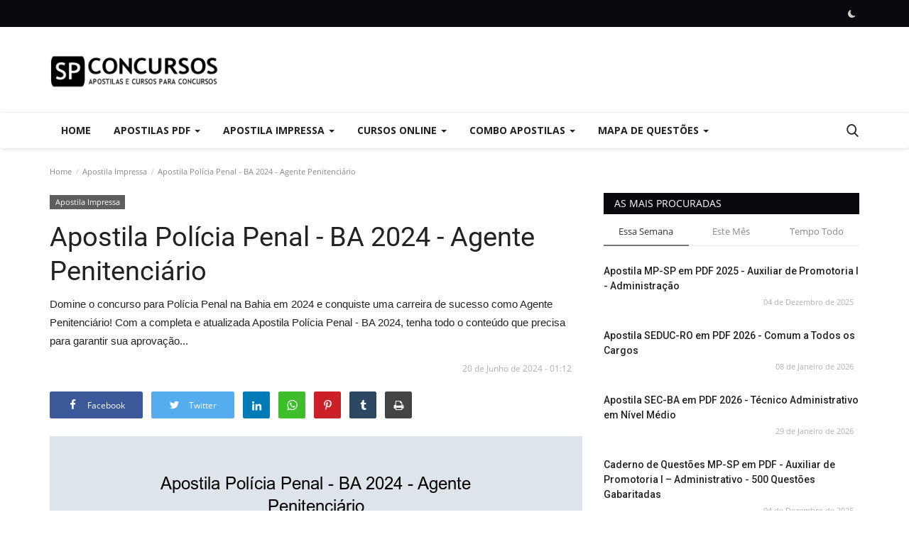

--- FILE ---
content_type: text/html; charset=UTF-8
request_url: https://spconcursos.com.br/apostila-policia-penal-ba-2024-agente-penitenciario-140
body_size: 15339
content:
<!DOCTYPE html>
<html lang="pt-br">
<head>
    <meta charset="utf-8">
    <meta http-equiv="X-UA-Compatible" content="IE=edge">
    <meta name="viewport" content="width=device-width, initial-scale=1">
      <title>Apostila Polícia Penal - BA 2024 - Agente Penitenciário Download Grátis</title>
    <meta name="description" content="Domine o concurso para Polícia Penal na Bahia em 2024 e conquiste uma carreira de sucesso como Agente Penitenciário! Com a completa e atualizada Apostila Polícia Penal - BA 2024, tenha todo o conteúdo que precisa para garantir sua aprovação e se destacar na profissão. Prepare-se com qualidade e alcance seus objetivos agora"/>
    <meta name="keywords" content="apostila, polícia, penal, 2024, agente, penitenciário,polícia, penal"/>
    <meta name="author" content="SP Concursos"/>
    <meta property="og:locale" content="pt-br"/>
    <meta property="og:site_name" content="SP Concursos"/>
    <meta property="og:type" content="article"/>
    <meta property="og:title" content="Apostila Polícia Penal - BA 2024 - Agente Penitenciário"/>
    <meta property="og:description" content="Domine o concurso para Polícia Penal na Bahia em 2024 e conquiste uma carreira de sucesso como Agente Penitenciário! Com a completa e atualizada Apostila Polícia Penal - BA 2024, tenha todo o conteúdo que precisa para garantir sua aprovação e se destacar na profissão. Prepare-se com qualidade e alcance seus objetivos agora"/>
    <meta property="og:url" content="https://spconcursos.com.br/apostila-policia-penal-ba-2024-agente-penitenciario-140"/>
    <meta property="og:image" content="https://spconcursos.com.br/uploads/images/2024/apostila-policia-penal-ba-2024-agente-penitenciario-750x500-112-1718849548.jpg"/>
    <meta property="og:image:width" content="750"/>
    <meta property="og:image:height" content="422"/>
    <meta property="article:author" content="Webmaster"/>
    <meta property="fb:app_id" content=""/>
    <meta property="article:published_time" content="2024-06-20 01:12:28"/>
    <meta property="article:modified_time" content="2024-06-20 01:12:28"/>
    <meta name="twitter:card" content="summary_large_image"/>
    <meta name="twitter:site" content="@SP Concursos"/>
    <meta name="twitter:creator" content="@Webmaster"/>
    <meta name="twitter:title" content="Apostila Polícia Penal - BA 2024 - Agente Penitenciário"/>
    <meta name="twitter:description" content="Domine o concurso para Polícia Penal na Bahia em 2024 e conquiste uma carreira de sucesso como Agente Penitenciário! Com a completa e atualizada Apostila Polícia Penal - BA 2024, tenha todo o conteúdo que precisa para garantir sua aprovação e se destacar na profissão. Prepare-se com qualidade e alcance seus objetivos agora"/>
    <meta name="twitter:image" content="https://spconcursos.com.br/uploads/images/2024/apostila-policia-penal-ba-2024-agente-penitenciario-750x500-112-1718849548.jpg"/>
    <link rel="shortcut icon" type="image/png" href="https://spconcursos.com.br/uploads/logo/logo_66763cc020025.png"/>
    <link rel="canonical" href="https://spconcursos.com.br/apostila-policia-penal-ba-2024-agente-penitenciario-140"/>
    <link rel="alternate" href="https://spconcursos.com.br/apostila-policia-penal-ba-2024-agente-penitenciario-140" hreflang="pt-br"/>
    <link href="https://spconcursos.com.br/assets/vendor/font-icons/css/font-icon.min.css" rel="stylesheet"/>
    <link href="https://fonts.googleapis.com/css?family=Open+Sans:300,400,600,700&display=swap&subset=cyrillic,cyrillic-ext,greek,greek-ext,latin-ext,vietnamese" rel="stylesheet">    <link href="https://fonts.googleapis.com/css?family=Roboto:300,400,500,700&display=swap&subset=cyrillic,cyrillic-ext,greek,greek-ext,latin-ext,vietnamese" rel="stylesheet">        <link href="https://spconcursos.com.br/assets/vendor/bootstrap/css/bootstrap.min.css" rel="stylesheet"/>
    <link href="https://spconcursos.com.br/assets/css/style-1.9.min.css" rel="stylesheet"/>
    <link href="https://spconcursos.com.br/assets/css/plugins-1.9.css" rel="stylesheet"/>
    <script>var rtl = false;</script>
    <style>body {font-family: "Open Sans", Helvetica, sans-serif  } .font-1,.post-content .post-summary {font-family: "Roboto", Helvetica, sans-serif}.font-text{font-family: Verdana, Helvetica, sans-serif}.h1, .h2, .h3, .h4, .h5, .h6, h1, h2, h3, h4, h5, h6 {font-family: "Roboto", Helvetica, sans-serif}.section-mid-title .title {font-family: "Roboto", Helvetica, sans-serif}.section .section-content .title {font-family: "Roboto", Helvetica, sans-serif}.section .section-head .title {font-family: "Open Sans", Helvetica, sans-serif}.sidebar-widget .widget-head .title {font-family: "Open Sans", Helvetica, sans-serif}.post-content .post-text {font-family: Verdana, Helvetica, sans-serif}  .top-bar,.news-ticker-title,.section .section-head .title,.sidebar-widget .widget-head,.section-mid-title .title, #comments .comment-section > .nav-tabs > .active > a,.reaction-num-votes, .modal-newsletter .btn {background-color: #0a0a0e} .section .section-head,.section-mid-title, .comment-section .nav-tabs {border-bottom: 2px solid #0a0a0e;} .post-content .post-summary h2 {font-family: Verdana, Helvetica, sans-serif}
a:hover, a:focus, a:active, .navbar-inverse .navbar-nav > li > a:hover, .navbar-inverse .navbar-nav .dropdown-menu > li:hover > a, .navbar-inverse .navbar-nav .dropdown-menu > li:focus > a, .navbar-inverse .navbar-nav .dropdown-menu > li.active > a, .add-post-modal .item-icon i, .navbar-inverse .navbar-nav .open .dropdown-menu > li > a:focus, .navbar-inverse .navbar-nav .open .dropdown-menu > li > a:hover, .comment-lists li .btn-comment-reply, .comment-lists li .btn-comment-like, .f-random-list li .title a:hover, .link-forget, .captcha-refresh, .nav-footer li a:hover, .mobile-menu-social li a:hover, .mobile-menu-social li a:focus, .post-files .file button, .icon-newsletter, .btn-load-more:hover, .post-next-prev p span {color: #0a0a0e;}  .navbar-toggle, .navbar-inverse .navbar-toggle, .nav-payout-accounts > li.active > a, .nav-payout-accounts > li.active > a:focus, .nav-payout-accounts > li.active > a:hover, .nav-payout-accounts .active > a, .swal-button--danger, .sidebar-widget .tag-list li a:hover, .spinner > div, .search-form button {background-color: #0a0a0e !important;}  .navbar-default .navbar-nav > .active > a::after, .navbar-default .navbar-nav > li > a:hover:after, .navbar-inverse .navbar-nav .active a::after, .poll .result .progress .progress-bar {background-color: #0a0a0e;}  .btn-custom {background-color: #0a0a0e;border-color: #0a0a0e;}  ::selection {background: #0a0a0e !important;color: #fff;}  ::-moz-selection {background: #0a0a0e !important;color: #fff;}  .navbar-inverse .navbar-nav > .active > a, .navbar-inverse .navbar-nav > .active > a:hover, .navbar-inverse .navbar-nav > .active > a:focus, .navbar-inverse .navbar-nav > .open > a, .navbar-inverse .navbar-nav > .open > a:hover, .navbar-inverse .navbar-nav > .open > a:focus {color: #0a0a0e !important;background-color: transparent;}  .navbar-inverse .navbar-nav > li > a:focus, .navbar-inverse .navbar-nav > li > a:hover {background-color: transparent;color: #0a0a0e;}  .form-input:focus {border-color: #0a0a0e;outline: 0 none;}  .post-content .post-tags .tag-list li a:hover, .profile-buttons ul li a:hover {border-color: #0a0a0e;background-color: #0a0a0e;}  .auth-form-input:focus, .form-textarea:focus, .custom-checkbox:hover + label:before, .leave-reply .form-control:focus, .page-contact .form-control:focus, .comment-error {border-color: #0a0a0e;}  .custom-checkbox:checked + label:before {background: #0a0a0e;border-color: #0a0a0e;}  .comments .comments-title {border-bottom: 2px solid #0a0a0e;}  .comment-loader-container .loader, .sub-comment-loader-container .loader {border-top: 5px solid #0a0a0e;}  .newsletter .newsletter-button {background-color: #0a0a0e;border: 1px solid #0a0a0e;}  .post-author-meta a:hover, .post-item-no-image .caption-video-no-image .title a:hover, .comment-meta .comment-liked, .cookies-warning a {color: #0a0a0e !important;}  .video-label, .filters .btn:focus:after, .filters .btn:hover:after, .filters .btn:active:after, .filters .active::after {background: #0a0a0e;}  .pagination .active a {border: 1px solid #0a0a0e !important;background-color: #0a0a0e !important;color: #fff !important;}  .pagination li a:hover, .pagination li a:focus, .pagination li a:active, .custom-checkbox input:checked + .checkbox-icon {background-color: #0a0a0e;border: 1px solid #0a0a0e;}  .search-form, .dropdown-more {border-top: 3px solid #0a0a0e;}.mobile-language-options li .selected, .mobile-language-options li a:hover {color: #0a0a0e;border: 1px solid #0a0a0e;}</style>            <script type="application/ld+json">
    [{
    "@context": "http://schema.org",
    "@type": "Organization",
    "url": "https://spconcursos.com.br/",
    "logo": {
    "@type": "ImageObject",
    "width": 190,
    "height": 60,
    "url": "https://spconcursos.com.br/uploads/logo/logo_66763df660d40.png"
    }

    }]
</script>
        <script type="application/ld+json">
            [{
            "@context": "http://schema.org",
            "@type": "WebSite",
            "url": "https://spconcursos.com.br/",
            "potentialAction": {
            "@type": "SearchAction",
            "target": "https://spconcursos.com.br/search?q={search_term_string}",
            "query-input": "required name=search_term_string"
            }
            },
            {
            "@context": "http://schema.org/",
            "@type": "Product",
            "name": "Apostila Polícia Penal - BA 2024 - Agente Penitenciário",
            "description": "Apostilas elaboradas conforme o edital, confira o desconto para compra Apostila Polícia Penal - BA 2024 - Agente Penitenciário",
            "image": "https://spconcursos.com.br/uploads/images/2024/apostila-policia-penal-ba-2024-agente-penitenciario-750x500-112-1718849548.jpg",
            "sku": "APOSTILA-2024-06-20T01:12:28-0300",
            "mpn": "2024-06-20T01:12:28-0300",
            "brand": {
            "@type": "Brand",
            "name": "SP Concursos"
            },
            "offers": {
            "@type": "AggregateOffer",
            "highPrice": "200.00",
            "lowPrice": "150.00",
            "offerCount": 7,
            "priceCurrency": "BRL",
            "offers": [{
            "@type": "Offer",
            "price": "150.00",
            "availability": "https://schema.org/InStock",
            "priceCurrency": "BRL",
            "priceValidUntil": "2040-12-31",
            "url": "https://spconcursos.com.br/apostila-policia-penal-ba-2024-agente-penitenciario-140",
            "seller": {
            "@type": "Organization",
            "name": "SP Apostilas para Concursos"
            }
            }]
            },
            "aggregateRating": {
            "@type": "AggregateRating",
            "ratingValue": "5",
            "ratingCount": "1621"
            },
            "review": [
            {
            "@type": "Review",
            "reviewRating": {
            "@type": "Rating",
            "ratingValue": "5",
            "bestRating": 5
            },
            "author": {
            "@type": "Person",
            "name": "Rafaela Oliveira"
            },
            "reviewBody": "Melhor escolha, material excelente, recomendo."
            },
            {
            "@type": "Review",
            "reviewRating": {
            "@type": "Rating",
            "ratingValue": "5",
            "bestRating": 5
            },
            "author": {
            "@type": "Person",
            "name": "Fernanda Castro"
            },
            "reviewBody": "Didático e muito bem elaborado, parabéns!"
            },
            {
            "@type": "Review",
            "reviewRating": {
            "@type": "Rating",
            "ratingValue": "5",
            "bestRating": 5
            },
            "author": {
            "@type": "Person",
            "name": "João Santos"
            },
            "reviewBody": "Conteúdo claro e com bastante exercícios, gostei muito."
            }]
            }]
        </script>
     
  <link href="https://spconcursos.com.br/assets/css/custom.css" rel="stylesheet"/>
</head>
<body>
<header id="header">
    <div class="top-bar">
    <div class="container">
        <div class="col-sm-12">
            <div class="row">
                <ul class="top-menu top-menu-left">
                                                                                                                                                                                                                                                                                                                            </ul>
                <ul class="top-menu top-menu-right">
                                                                                                                            <li class="li-dark-mode-sw">
                        <form action="https://spconcursos.com.br/vr-switch-mode" method="post" accept-charset="utf-8">
                                                                                                       <input type="hidden" name="6248de6004bf1_csrf_token" value="6fb6e1ea4739cbac36b108503f15cc5e" />
                                                    <button type="submit" name="dark_mode" value="1" class="btn-switch-mode">
                                <svg xmlns="http://www.w3.org/2000/svg" width="16" height="16" fill="currentColor" class="bi bi-moon-fill dark-mode-icon" viewBox="0 0 16 16">
                                    <path d="M6 .278a.768.768 0 0 1 .08.858 7.208 7.208 0 0 0-.878 3.46c0 4.021 3.278 7.277 7.318 7.277.527 0 1.04-.055 1.533-.16a.787.787 0 0 1 .81.316.733.733 0 0 1-.031.893A8.349 8.349 0 0 1 8.344 16C3.734 16 0 12.286 0 7.71 0 4.266 2.114 1.312 5.124.06A.752.752 0 0 1 6 .278z"/>
                                </svg>
                            </button>
                                                </form>                    </li>
                </ul>
            </div>
        </div>
    </div>
</div>
    <div class="logo-banner">
        <div class="container">
            <div class="col-sm-12">
                <div class="row">
                    <div class="left">
                        <a href="https://spconcursos.com.br/">
                            <img src="https://spconcursos.com.br/uploads/logo/logo_66763df660d40.png" alt="logo" class="logo" width="190" height="60">
                        </a>
                    </div>
                    <div class="right">
                        <div class="pull-right">
                            <!--Include banner-->
                            

                        </div>
                    </div>
                </div>
            </div>
        </div><!--/.container-->
    </div><!--/.top-bar-->
    <nav class="navbar navbar-default main-menu megamenu">
    <div class="container">
        <div class="collapse navbar-collapse">
            <div class="row">
                <ul class="nav navbar-nav">
                                            <li class="">
                            <a href="https://spconcursos.com.br/">
                                Home                            </a>
                        </li>
                                        
    <li class="dropdown megamenu-fw mega-li-7 ">
        <a href="https://spconcursos.com.br/apostilas-em-pdf" class="dropdown-toggle disabled" data-toggle="dropdown" role="button" aria-expanded="false">Apostilas PDF            <span class="caret"></span>
        </a>
        <!--Check if has posts-->
                    <ul class="dropdown-menu megamenu-content dropdown-top" role="menu" data-mega-ul="7">
                <li>
                    <div class="col-sm-12">
                        <div class="row">
                            <div class="sub-menu-right single-sub-menu">
                                <div class="row row-menu-right">
                                                                                <div class="col-sm-3 menu-post-item">
                                                                                                    <div class="post-item-image">
                                                        <a href="https://spconcursos.com.br/apostila-exame-nacional-do-ensino-medio-2026-21415">
                                                            
    
                                <img src="https://spconcursos.com.br/assets/img/img_bg_md.png" data-src="https://spconcursos.com.br/uploads/images/2024/apostila-enem-completao-2026-em-pdf-preparacao-direta-clara-e-essencial-380x226-608-1769810448.jpg" alt="Apostila ENEM Completão 2026 em PDF - Preparação Direta, Clara e Essencial" class="lazyload img-responsive img-post" width="1" height="1"/>
            
                                                        </a>
                                                    </div>
                                                                                                <h3 class="title">
                                                    <a href="https://spconcursos.com.br/apostila-exame-nacional-do-ensino-medio-2026-21415">
                                                        Apostila ENEM Completão 2026 em PDF - Preparação...                                                    </a>
                                                </h3>
                                                <p class="post-meta">
                                                        <span>30 de Janeiro de 2026</span>
    <span class="m-r-2 pv"><i class="icon-eye"></i>3</span>
                                                </p>
                                            </div>
                                                                                    <div class="col-sm-3 menu-post-item">
                                                                                                    <div class="post-item-image">
                                                        <a href="https://spconcursos.com.br/apostila-corpo-de-bombeiros-militar-de-santa-catarina-2026-curso-formacao-oficiais">
                                                            
    
                                <img src="https://spconcursos.com.br/assets/img/img_bg_md.png" data-src="https://spconcursos.com.br/uploads/images/2024/apostila-cbm-sc-em-pdf-2026-curso-de-formacao-de-oficiais-380x226-218-1769788873.jpg" alt="Apostila CBM-SC em PDF 2026 - Curso de Formação de Oficiais" class="lazyload img-responsive img-post" width="1" height="1"/>
            
                                                        </a>
                                                    </div>
                                                                                                <h3 class="title">
                                                    <a href="https://spconcursos.com.br/apostila-corpo-de-bombeiros-militar-de-santa-catarina-2026-curso-formacao-oficiais">
                                                        Apostila CBM-SC em PDF 2026 - Curso de Formação...                                                    </a>
                                                </h3>
                                                <p class="post-meta">
                                                        <span>30 de Janeiro de 2026</span>
    <span class="m-r-2 pv"><i class="icon-eye"></i>3</span>
                                                </p>
                                            </div>
                                                                                    <div class="col-sm-3 menu-post-item">
                                                                                                    <div class="post-item-image">
                                                        <a href="https://spconcursos.com.br/apostila-corpo-de-bombeiros-militar-de-santa-catarina-2026-curso-formacao-pracas">
                                                            
    
                                <img src="https://spconcursos.com.br/assets/img/img_bg_md.png" data-src="https://spconcursos.com.br/uploads/images/2024/apostila-cbm-sc-em-pdf-2026-curso-de-formacao-de-pracassoldados-380x226-374-1769788867.jpg" alt="Apostila CBM-SC em PDF 2026 - Curso de Formação de Praças/Soldados" class="lazyload img-responsive img-post" width="1" height="1"/>
            
                                                        </a>
                                                    </div>
                                                                                                <h3 class="title">
                                                    <a href="https://spconcursos.com.br/apostila-corpo-de-bombeiros-militar-de-santa-catarina-2026-curso-formacao-pracas">
                                                        Apostila CBM-SC em PDF 2026 - Curso de Formação...                                                    </a>
                                                </h3>
                                                <p class="post-meta">
                                                        <span>30 de Janeiro de 2026</span>
    <span class="m-r-2 pv"><i class="icon-eye"></i>5</span>
                                                </p>
                                            </div>
                                                                                    <div class="col-sm-3 menu-post-item">
                                                                                                    <div class="post-item-image">
                                                        <a href="https://spconcursos.com.br/apostila-corpo-de-bombeiros-militar-do-espirito-santo-2026-oficial-combatente-21407">
                                                            
    
                                <img src="https://spconcursos.com.br/assets/img/img_bg_md.png" data-src="https://spconcursos.com.br/uploads/images/2024/apostila-cbm-es-em-pdf-2026-oficial-combatente-380x226-24-1769788857.jpg" alt="Apostila CBM-ES em PDF 2026 - Oficial Combatente" class="lazyload img-responsive img-post" width="1" height="1"/>
            
                                                        </a>
                                                    </div>
                                                                                                <h3 class="title">
                                                    <a href="https://spconcursos.com.br/apostila-corpo-de-bombeiros-militar-do-espirito-santo-2026-oficial-combatente-21407">
                                                        Apostila CBM-ES em PDF 2026 - Oficial Combatente                                                    </a>
                                                </h3>
                                                <p class="post-meta">
                                                        <span>30 de Janeiro de 2026</span>
    <span class="m-r-2 pv"><i class="icon-eye"></i>6</span>
                                                </p>
                                            </div>
                                                                                    <div class="col-sm-3 menu-post-item">
                                                                                                    <div class="post-item-image">
                                                        <a href="https://spconcursos.com.br/apostila-grupo-hospitalar-conceicao-2026-tecnico-enfermagem">
                                                            
    
                                <img src="https://spconcursos.com.br/assets/img/img_bg_md.png" data-src="https://spconcursos.com.br/uploads/images/2024/apostila-ghc-rs-em-pdf-2026-tecnico-de-enfermagem-intensivista-adulto-380x226-842-1769724228.jpg" alt="Apostila GHC-RS em PDF 2026 - Técnico de Enfermagem (Intensivista Adulto)" class="lazyload img-responsive img-post" width="1" height="1"/>
            
                                                        </a>
                                                    </div>
                                                                                                <h3 class="title">
                                                    <a href="https://spconcursos.com.br/apostila-grupo-hospitalar-conceicao-2026-tecnico-enfermagem">
                                                        Apostila GHC-RS em PDF 2026 - Técnico de Enfermagem...                                                    </a>
                                                </h3>
                                                <p class="post-meta">
                                                        <span>29 de Janeiro de 2026</span>
    <span class="m-r-2 pv"><i class="icon-eye"></i>5</span>
                                                </p>
                                            </div>
                                                                        </div>
                            </div>
                        </div>
                    </div>
                </li>
            </ul>
            </li>



    <li class="dropdown megamenu-fw mega-li-1 ">
        <a href="https://spconcursos.com.br/apostila-impressa" class="dropdown-toggle disabled" data-toggle="dropdown" role="button" aria-expanded="false">Apostila Impressa            <span class="caret"></span>
        </a>
        <!--Check if has posts-->
                    <ul class="dropdown-menu megamenu-content dropdown-top" role="menu" data-mega-ul="1">
                <li>
                    <div class="col-sm-12">
                        <div class="row">
                            <div class="sub-menu-right single-sub-menu">
                                <div class="row row-menu-right">
                                                                                <div class="col-sm-3 menu-post-item">
                                                                                                    <div class="post-item-image">
                                                        <a href="https://spconcursos.com.br/apostila-exame-nacional-do-ensino-medio-2026-21416">
                                                            
    
                                <img src="https://spconcursos.com.br/assets/img/img_bg_md.png" data-src="https://spconcursos.com.br/uploads/images/2024/apostila-enem-completao-2026-preparacao-direta-clara-e-essencial-380x226-573-1769810451.jpg" alt="Apostila ENEM Completão 2026 - Preparação Direta, Clara e Essencial" class="lazyload img-responsive img-post" width="1" height="1"/>
            
                                                        </a>
                                                    </div>
                                                                                                <h3 class="title">
                                                    <a href="https://spconcursos.com.br/apostila-exame-nacional-do-ensino-medio-2026-21416">
                                                        Apostila ENEM Completão 2026 - Preparação Direta,...                                                    </a>
                                                </h3>
                                                <p class="post-meta">
                                                        <span>30 de Janeiro de 2026</span>
    <span class="m-r-2 pv"><i class="icon-eye"></i>2</span>
                                                </p>
                                            </div>
                                                                                    <div class="col-sm-3 menu-post-item">
                                                                                                    <div class="post-item-image">
                                                        <a href="https://spconcursos.com.br/apostila-exame-nacional-do-ensino-medio-2026-21414">
                                                            
    
                                <img src="https://spconcursos.com.br/assets/img/img_bg_md.png" data-src="https://spconcursos.com.br/uploads/images/2024/caderno-de-questoes-gabaritadas-treino-enem-por-conteudo-2026-380x226-899-1769810444.jpg" alt="Caderno de Questões Gabaritadas – Treino ENEM por Conteúdo 2026" class="lazyload img-responsive img-post" width="1" height="1"/>
            
                                                        </a>
                                                    </div>
                                                                                                <h3 class="title">
                                                    <a href="https://spconcursos.com.br/apostila-exame-nacional-do-ensino-medio-2026-21414">
                                                        Caderno de Questões Gabaritadas – Treino ENEM...                                                    </a>
                                                </h3>
                                                <p class="post-meta">
                                                        <span>30 de Janeiro de 2026</span>
    <span class="m-r-2 pv"><i class="icon-eye"></i>2</span>
                                                </p>
                                            </div>
                                                                                    <div class="col-sm-3 menu-post-item">
                                                                                                    <div class="post-item-image">
                                                        <a href="https://spconcursos.com.br/apostila-exame-nacional-do-ensino-medio-2026">
                                                            
    
                                <img src="https://spconcursos.com.br/assets/img/img_bg_md.png" data-src="https://spconcursos.com.br/uploads/images/2024/caderno-de-questoes-gabaritadas-treino-enem-por-conteudo-2026-380x226-341-1769810441.jpg" alt="Caderno de Questões Gabaritadas – Treino ENEM por Conteúdo 2026" class="lazyload img-responsive img-post" width="1" height="1"/>
            
                                                        </a>
                                                    </div>
                                                                                                <h3 class="title">
                                                    <a href="https://spconcursos.com.br/apostila-exame-nacional-do-ensino-medio-2026">
                                                        Caderno de Questões Gabaritadas – Treino ENEM...                                                    </a>
                                                </h3>
                                                <p class="post-meta">
                                                        <span>30 de Janeiro de 2026</span>
    <span class="m-r-2 pv"><i class="icon-eye"></i>1</span>
                                                </p>
                                            </div>
                                                                                    <div class="col-sm-3 menu-post-item">
                                                                                                    <div class="post-item-image">
                                                        <a href="https://spconcursos.com.br/apostila-corpo-de-bombeiros-militar-de-santa-catarina-2026-curso-formacao-oficiais-21412">
                                                            
    
                                <img src="https://spconcursos.com.br/assets/img/img_bg_md.png" data-src="https://spconcursos.com.br/uploads/images/2024/apostila-cbm-sc-2026-curso-de-formacao-de-oficiais-380x226-417-1769788877.jpg" alt="Apostila CBM-SC 2026 - Curso de Formação de Oficiais" class="lazyload img-responsive img-post" width="1" height="1"/>
            
                                                        </a>
                                                    </div>
                                                                                                <h3 class="title">
                                                    <a href="https://spconcursos.com.br/apostila-corpo-de-bombeiros-militar-de-santa-catarina-2026-curso-formacao-oficiais-21412">
                                                        Apostila CBM-SC 2026 - Curso de Formação de Oficiais                                                    </a>
                                                </h3>
                                                <p class="post-meta">
                                                        <span>30 de Janeiro de 2026</span>
    <span class="m-r-2 pv"><i class="icon-eye"></i>4</span>
                                                </p>
                                            </div>
                                                                                    <div class="col-sm-3 menu-post-item">
                                                                                                    <div class="post-item-image">
                                                        <a href="https://spconcursos.com.br/apostila-corpo-de-bombeiros-militar-de-santa-catarina-2026-curso-formacao-pracas-21410">
                                                            
    
                                <img src="https://spconcursos.com.br/assets/img/img_bg_md.png" data-src="https://spconcursos.com.br/uploads/images/2024/apostila-cbm-sc-2026-curso-de-formacao-de-pracassoldados-380x226-703-1769788870.jpg" alt="Apostila CBM-SC 2026 - Curso de Formação de Praças/Soldados" class="lazyload img-responsive img-post" width="1" height="1"/>
            
                                                        </a>
                                                    </div>
                                                                                                <h3 class="title">
                                                    <a href="https://spconcursos.com.br/apostila-corpo-de-bombeiros-militar-de-santa-catarina-2026-curso-formacao-pracas-21410">
                                                        Apostila CBM-SC 2026 - Curso de Formação de Praças/Soldados                                                    </a>
                                                </h3>
                                                <p class="post-meta">
                                                        <span>30 de Janeiro de 2026</span>
    <span class="m-r-2 pv"><i class="icon-eye"></i>6</span>
                                                </p>
                                            </div>
                                                                        </div>
                            </div>
                        </div>
                    </div>
                </li>
            </ul>
            </li>



    <li class="dropdown megamenu-fw mega-li-6 ">
        <a href="https://spconcursos.com.br/cursos-online" class="dropdown-toggle disabled" data-toggle="dropdown" role="button" aria-expanded="false">Cursos Online            <span class="caret"></span>
        </a>
        <!--Check if has posts-->
                    <ul class="dropdown-menu megamenu-content dropdown-top" role="menu" data-mega-ul="6">
                <li>
                    <div class="col-sm-12">
                        <div class="row">
                            <div class="sub-menu-right single-sub-menu">
                                <div class="row row-menu-right">
                                                                                <div class="col-sm-3 menu-post-item">
                                                                                                    <div class="post-item-image">
                                                        <a href="https://spconcursos.com.br/apostila-camara-municipal-de-carapicuiba-sp-2026-agente-administrativo">
                                                            
    
                                <img src="https://spconcursos.com.br/assets/img/img_bg_md.png" data-src="https://spconcursos.com.br/uploads/images/2024/curso-camara-de-carapicuiba-sp-agente-administrativo-380x226-847-1769637637.jpg" alt="Curso Câmara de Carapicuíba-SP - Agente Administrativo" class="lazyload img-responsive img-post" width="1" height="1"/>
            
                                                        </a>
                                                    </div>
                                                                                                <h3 class="title">
                                                    <a href="https://spconcursos.com.br/apostila-camara-municipal-de-carapicuiba-sp-2026-agente-administrativo">
                                                        Curso Câmara de Carapicuíba-SP - Agente Administrativo                                                    </a>
                                                </h3>
                                                <p class="post-meta">
                                                        <span>28 de Janeiro de 2026</span>
    <span class="m-r-2 pv"><i class="icon-eye"></i>14</span>
                                                </p>
                                            </div>
                                                                                    <div class="col-sm-3 menu-post-item">
                                                                                                    <div class="post-item-image">
                                                        <a href="https://spconcursos.com.br/apostila-corpo-de-bombeiros-militar-do-espirito-santo-2026-oficial-combatente">
                                                            
    
                                <img src="https://spconcursos.com.br/assets/img/img_bg_md.png" data-src="https://spconcursos.com.br/uploads/images/2024/curso-corpo-de-bombeiros-militar-es-oficial-combatente-380x226-509-1769616041.jpg" alt="Curso Corpo de Bombeiros Militar - ES - Oficial Combatente" class="lazyload img-responsive img-post" width="1" height="1"/>
            
                                                        </a>
                                                    </div>
                                                                                                <h3 class="title">
                                                    <a href="https://spconcursos.com.br/apostila-corpo-de-bombeiros-militar-do-espirito-santo-2026-oficial-combatente">
                                                        Curso Corpo de Bombeiros Militar - ES - Oficial...                                                    </a>
                                                </h3>
                                                <p class="post-meta">
                                                        <span>28 de Janeiro de 2026</span>
    <span class="m-r-2 pv"><i class="icon-eye"></i>4</span>
                                                </p>
                                            </div>
                                                                                    <div class="col-sm-3 menu-post-item">
                                                                                                    <div class="post-item-image">
                                                        <a href="https://spconcursos.com.br/apostila-prefeitura-municipal-de-barbalha-ce-2026-fiscal-obras">
                                                            
    
                                <img src="https://spconcursos.com.br/assets/img/img_bg_md.png" data-src="https://spconcursos.com.br/uploads/images/2024/curso-prefeitura-de-barbalha-ce-fiscal-de-obras-e-postura-380x226-656-1769551273.jpg" alt="Curso Prefeitura de Barbalha-CE - Fiscal de Obras e Postura" class="lazyload img-responsive img-post" width="1" height="1"/>
            
                                                        </a>
                                                    </div>
                                                                                                <h3 class="title">
                                                    <a href="https://spconcursos.com.br/apostila-prefeitura-municipal-de-barbalha-ce-2026-fiscal-obras">
                                                        Curso Prefeitura de Barbalha-CE - Fiscal de Obras...                                                    </a>
                                                </h3>
                                                <p class="post-meta">
                                                        <span>27 de Janeiro de 2026</span>
    <span class="m-r-2 pv"><i class="icon-eye"></i>7</span>
                                                </p>
                                            </div>
                                                                                    <div class="col-sm-3 menu-post-item">
                                                                                                    <div class="post-item-image">
                                                        <a href="https://spconcursos.com.br/apostila-assembleia-legislativa-do-estado-do-mato-grosso-do-sul-2026-tecnico-legislativo-21331">
                                                            
    
                                <img src="https://spconcursos.com.br/assets/img/img_bg_md.png" data-src="https://spconcursos.com.br/uploads/images/2024/curso-alms-tecnico-legislativo-policia-legislativa-380x226-578-1769464823.jpg" alt="Curso ALMS - Técnico Legislativo - Polícia Legislativa" class="lazyload img-responsive img-post" width="1" height="1"/>
            
                                                        </a>
                                                    </div>
                                                                                                <h3 class="title">
                                                    <a href="https://spconcursos.com.br/apostila-assembleia-legislativa-do-estado-do-mato-grosso-do-sul-2026-tecnico-legislativo-21331">
                                                        Curso ALMS - Técnico Legislativo - Polícia Legislativa                                                    </a>
                                                </h3>
                                                <p class="post-meta">
                                                        <span>26 de Janeiro de 2026</span>
    <span class="m-r-2 pv"><i class="icon-eye"></i>5</span>
                                                </p>
                                            </div>
                                                                                    <div class="col-sm-3 menu-post-item">
                                                                                                    <div class="post-item-image">
                                                        <a href="https://spconcursos.com.br/apostila-ministerio-publico-do-estado-do-alagoas-2026-tecnico-ministerio-publico-21316">
                                                            
    
                                <img src="https://spconcursos.com.br/assets/img/img_bg_md.png" data-src="https://spconcursos.com.br/uploads/images/2024/curso-mp-al-tecnico-do-ministerio-publico-380x226-126-1769184165.jpg" alt="Curso MP-AL - Técnico do Ministério Público" class="lazyload img-responsive img-post" width="1" height="1"/>
            
                                                        </a>
                                                    </div>
                                                                                                <h3 class="title">
                                                    <a href="https://spconcursos.com.br/apostila-ministerio-publico-do-estado-do-alagoas-2026-tecnico-ministerio-publico-21316">
                                                        Curso MP-AL - Técnico do Ministério Público                                                    </a>
                                                </h3>
                                                <p class="post-meta">
                                                        <span>23 de Janeiro de 2026</span>
    <span class="m-r-2 pv"><i class="icon-eye"></i>7</span>
                                                </p>
                                            </div>
                                                                        </div>
                            </div>
                        </div>
                    </div>
                </li>
            </ul>
            </li>



    <li class="dropdown megamenu-fw mega-li-8 ">
        <a href="https://spconcursos.com.br/combo-de-apostilas" class="dropdown-toggle disabled" data-toggle="dropdown" role="button" aria-expanded="false">Combo Apostilas            <span class="caret"></span>
        </a>
        <!--Check if has posts-->
                    <ul class="dropdown-menu megamenu-content dropdown-top" role="menu" data-mega-ul="8">
                <li>
                    <div class="col-sm-12">
                        <div class="row">
                            <div class="sub-menu-right single-sub-menu">
                                <div class="row row-menu-right">
                                                                                <div class="col-sm-3 menu-post-item">
                                                                                                    <div class="post-item-image">
                                                        <a href="https://spconcursos.com.br/apostila-secretaria-de-estado-da-educacao-do-rondonia-2026-21304">
                                                            
    
                                <img src="https://spconcursos.com.br/assets/img/img_bg_md.png" data-src="https://spconcursos.com.br/uploads/images/2024/combo-seduc-ro-2026-comum-a-todos-os-cargos-380x226-593-1769119318.jpg" alt="Combo SEDUC-RO 2026 - Comum a Todos os Cargos" class="lazyload img-responsive img-post" width="1" height="1"/>
            
                                                        </a>
                                                    </div>
                                                                                                <h3 class="title">
                                                    <a href="https://spconcursos.com.br/apostila-secretaria-de-estado-da-educacao-do-rondonia-2026-21304">
                                                        Combo SEDUC-RO 2026 - Comum a Todos os Cargos                                                    </a>
                                                </h3>
                                                <p class="post-meta">
                                                        <span>22 de Janeiro de 2026</span>
    <span class="m-r-2 pv"><i class="icon-eye"></i>10</span>
                                                </p>
                                            </div>
                                                                                    <div class="col-sm-3 menu-post-item">
                                                                                                    <div class="post-item-image">
                                                        <a href="https://spconcursos.com.br/apostila-secretaria-de-estado-da-educacao-do-rondonia-2026-21303">
                                                            
    
                                <img src="https://spconcursos.com.br/assets/img/img_bg_md.png" data-src="https://spconcursos.com.br/uploads/images/2024/combo-seduc-ro-2026-comum-a-todos-os-cargos-380x226-414-1769119315.jpg" alt="Combo SEDUC-RO 2026 - Comum a Todos os Cargos" class="lazyload img-responsive img-post" width="1" height="1"/>
            
                                                        </a>
                                                    </div>
                                                                                                <h3 class="title">
                                                    <a href="https://spconcursos.com.br/apostila-secretaria-de-estado-da-educacao-do-rondonia-2026-21303">
                                                        Combo SEDUC-RO 2026 - Comum a Todos os Cargos                                                    </a>
                                                </h3>
                                                <p class="post-meta">
                                                        <span>22 de Janeiro de 2026</span>
    <span class="m-r-2 pv"><i class="icon-eye"></i>5</span>
                                                </p>
                                            </div>
                                                                                    <div class="col-sm-3 menu-post-item">
                                                                                                    <div class="post-item-image">
                                                        <a href="https://spconcursos.com.br/apostila-secretaria-de-estado-da-educacao-do-rondonia-2026-21302">
                                                            
    
                                <img src="https://spconcursos.com.br/assets/img/img_bg_md.png" data-src="https://spconcursos.com.br/uploads/images/2024/combo-seduc-ro-2026-professor-classe-c-lingua-portuguesa-380x226-52-1769119311.jpg" alt="Combo SEDUC-RO 2026 - Professor Classe C - Língua Portuguesa" class="lazyload img-responsive img-post" width="1" height="1"/>
            
                                                        </a>
                                                    </div>
                                                                                                <h3 class="title">
                                                    <a href="https://spconcursos.com.br/apostila-secretaria-de-estado-da-educacao-do-rondonia-2026-21302">
                                                        Combo SEDUC-RO 2026 - Professor Classe C - Língua...                                                    </a>
                                                </h3>
                                                <p class="post-meta">
                                                        <span>22 de Janeiro de 2026</span>
    <span class="m-r-2 pv"><i class="icon-eye"></i>8</span>
                                                </p>
                                            </div>
                                                                                    <div class="col-sm-3 menu-post-item">
                                                                                                    <div class="post-item-image">
                                                        <a href="https://spconcursos.com.br/apostila-secretaria-de-estado-da-educacao-do-rondonia-2026-21301">
                                                            
    
                                <img src="https://spconcursos.com.br/assets/img/img_bg_md.png" data-src="https://spconcursos.com.br/uploads/images/2024/combo-seduc-ro-2026-professor-classe-c-lingua-portuguesa-380x226-966-1769119308.jpg" alt="Combo SEDUC-RO 2026 - Professor Classe C - Língua Portuguesa" class="lazyload img-responsive img-post" width="1" height="1"/>
            
                                                        </a>
                                                    </div>
                                                                                                <h3 class="title">
                                                    <a href="https://spconcursos.com.br/apostila-secretaria-de-estado-da-educacao-do-rondonia-2026-21301">
                                                        Combo SEDUC-RO 2026 - Professor Classe C - Língua...                                                    </a>
                                                </h3>
                                                <p class="post-meta">
                                                        <span>22 de Janeiro de 2026</span>
    <span class="m-r-2 pv"><i class="icon-eye"></i>6</span>
                                                </p>
                                            </div>
                                                                                    <div class="col-sm-3 menu-post-item">
                                                                                                    <div class="post-item-image">
                                                        <a href="https://spconcursos.com.br/apostila-secretaria-de-estado-da-educacao-do-rondonia-2026-21300">
                                                            
    
                                <img src="https://spconcursos.com.br/assets/img/img_bg_md.png" data-src="https://spconcursos.com.br/uploads/images/2024/combo-seduc-ro-2026-professor-classe-c-matematica-380x226-408-1769119305.jpg" alt="Combo SEDUC-RO 2026 - Professor Classe C - Matemática" class="lazyload img-responsive img-post" width="1" height="1"/>
            
                                                        </a>
                                                    </div>
                                                                                                <h3 class="title">
                                                    <a href="https://spconcursos.com.br/apostila-secretaria-de-estado-da-educacao-do-rondonia-2026-21300">
                                                        Combo SEDUC-RO 2026 - Professor Classe C - Matemática                                                    </a>
                                                </h3>
                                                <p class="post-meta">
                                                        <span>22 de Janeiro de 2026</span>
    <span class="m-r-2 pv"><i class="icon-eye"></i>5</span>
                                                </p>
                                            </div>
                                                                        </div>
                            </div>
                        </div>
                    </div>
                </li>
            </ul>
            </li>



    <li class="dropdown megamenu-fw mega-li-10 ">
        <a href="https://spconcursos.com.br/mapa-de-questoes" class="dropdown-toggle disabled" data-toggle="dropdown" role="button" aria-expanded="false">Mapa de Questões            <span class="caret"></span>
        </a>
        <!--Check if has posts-->
                    <ul class="dropdown-menu megamenu-content dropdown-top" role="menu" data-mega-ul="10">
                <li>
                    <div class="col-sm-12">
                        <div class="row">
                            <div class="sub-menu-right single-sub-menu">
                                <div class="row row-menu-right">
                                                                                <div class="col-sm-3 menu-post-item">
                                                                                                    <div class="post-item-image">
                                                        <a href="https://spconcursos.com.br/apostila-prefeitura-municipal-de-barueri-sp-2026-agente-escolar">
                                                            
    
                                <img src="https://spconcursos.com.br/assets/img/img_bg_md.png" data-src="https://spconcursos.com.br/uploads/images/2024/mapa-de-questoes-online-pref-barueri-sp-agente-de-apoio-escolar-5-mil-questoes-380x226-437-1769691651.jpg" alt="Mapa de Questões Online - Pref. Barueri-SP - Agente de Apoio Escolar - 5 Mil Questões" class="lazyload img-responsive img-post" width="1" height="1"/>
            
                                                        </a>
                                                    </div>
                                                                                                <h3 class="title">
                                                    <a href="https://spconcursos.com.br/apostila-prefeitura-municipal-de-barueri-sp-2026-agente-escolar">
                                                        Mapa de Questões Online - Pref. Barueri-SP -...                                                    </a>
                                                </h3>
                                                <p class="post-meta">
                                                        <span>29 de Janeiro de 2026</span>
    <span class="m-r-2 pv"><i class="icon-eye"></i>5</span>
                                                </p>
                                            </div>
                                                                                    <div class="col-sm-3 menu-post-item">
                                                                                                    <div class="post-item-image">
                                                        <a href="https://spconcursos.com.br/apostila-assembleia-legislativa-do-estado-do-mato-grosso-do-sul-2026-tecnico-legislativo-21377">
                                                            
    
                                <img src="https://spconcursos.com.br/assets/img/img_bg_md.png" data-src="https://spconcursos.com.br/uploads/images/2024/mapa-de-questoes-online-al-ms-tecnico-legislativo-policia-legislativa-5-mil-questoes-380x-426-1769691647.jpg" alt="Mapa de Questões Online - AL-MS - Técnico Legislativo - Policia Legislativa - 5 Mil Questões" class="lazyload img-responsive img-post" width="1" height="1"/>
            
                                                        </a>
                                                    </div>
                                                                                                <h3 class="title">
                                                    <a href="https://spconcursos.com.br/apostila-assembleia-legislativa-do-estado-do-mato-grosso-do-sul-2026-tecnico-legislativo-21377">
                                                        Mapa de Questões Online - AL-MS - Técnico Legislativo...                                                    </a>
                                                </h3>
                                                <p class="post-meta">
                                                        <span>29 de Janeiro de 2026</span>
    <span class="m-r-2 pv"><i class="icon-eye"></i>6</span>
                                                </p>
                                            </div>
                                                                                    <div class="col-sm-3 menu-post-item">
                                                                                                    <div class="post-item-image">
                                                        <a href="https://spconcursos.com.br/apostila-prefeitura-municipal-de-maua-sp-2026-administrador">
                                                            
    
                                <img src="https://spconcursos.com.br/assets/img/img_bg_md.png" data-src="https://spconcursos.com.br/uploads/images/2024/mapa-de-questoes-online-pref-maua-sp-administrador-de-rede-6-mil-questoes-380x226-943-1768860085.jpg" alt="Mapa de Questões Online - Pref. Mauá-SP - Administrador de Rede - 6 Mil Questões" class="lazyload img-responsive img-post" width="1" height="1"/>
            
                                                        </a>
                                                    </div>
                                                                                                <h3 class="title">
                                                    <a href="https://spconcursos.com.br/apostila-prefeitura-municipal-de-maua-sp-2026-administrador">
                                                        Mapa de Questões Online - Pref. Mauá-SP - Administrador...                                                    </a>
                                                </h3>
                                                <p class="post-meta">
                                                        <span>19 de Janeiro de 2026</span>
    <span class="m-r-2 pv"><i class="icon-eye"></i>8</span>
                                                </p>
                                            </div>
                                                                                    <div class="col-sm-3 menu-post-item">
                                                                                                    <div class="post-item-image">
                                                        <a href="https://spconcursos.com.br/apostila-camara-dos-deputados-2026-analista-legislativo">
                                                            
    
                                <img src="https://spconcursos.com.br/assets/img/img_bg_md.png" data-src="https://spconcursos.com.br/uploads/images/2024/mapa-de-questoes-online-camara-dos-deputados-analista-legislativo-processo-legislativo-e-ges-908-1768590197.jpg" alt="Mapa de Questões Online - Câmara dos Deputados - Analista Legislativo - Processo Legislativo e Gestão - 8 Mil Questões" class="lazyload img-responsive img-post" width="1" height="1"/>
            
                                                        </a>
                                                    </div>
                                                                                                <h3 class="title">
                                                    <a href="https://spconcursos.com.br/apostila-camara-dos-deputados-2026-analista-legislativo">
                                                        Mapa de Questões Online - Câmara dos Deputados...                                                    </a>
                                                </h3>
                                                <p class="post-meta">
                                                        <span>16 de Janeiro de 2026</span>
    <span class="m-r-2 pv"><i class="icon-eye"></i>8</span>
                                                </p>
                                            </div>
                                                                                    <div class="col-sm-3 menu-post-item">
                                                                                                    <div class="post-item-image">
                                                        <a href="https://spconcursos.com.br/apostila-prefeitura-municipal-de-barueri-sp-2026-agente-administrativo">
                                                            
    
                                <img src="https://spconcursos.com.br/assets/img/img_bg_md.png" data-src="https://spconcursos.com.br/uploads/images/2024/mapa-de-questoes-online-pref-barueri-sp-agente-de-administracao-publica-6-mil-questoes-3-524-1767985230.jpg" alt="Mapa de Questões Online - Pref. Barueri-SP - Agente de Administração Pública - 6 Mil Questões" class="lazyload img-responsive img-post" width="1" height="1"/>
            
                                                        </a>
                                                    </div>
                                                                                                <h3 class="title">
                                                    <a href="https://spconcursos.com.br/apostila-prefeitura-municipal-de-barueri-sp-2026-agente-administrativo">
                                                        Mapa de Questões Online - Pref. Barueri-SP -...                                                    </a>
                                                </h3>
                                                <p class="post-meta">
                                                        <span>09 de Janeiro de 2026</span>
    <span class="m-r-2 pv"><i class="icon-eye"></i>18</span>
                                                </p>
                                            </div>
                                                                        </div>
                            </div>
                        </div>
                    </div>
                </li>
            </ul>
            </li>


                                    </ul>
                <ul class="nav navbar-nav navbar-right">
                    <li class="li-search">
                        <a class="search-icon"><i class="icon-search"></i></a>
                        <div class="search-form">
                            <form action="https://spconcursos.com.br/search" method="get" id="search_validate" accept-charset="utf-8">
                            <input type="text" name="q" maxlength="300" pattern=".*\S+.*" class="form-control form-input" placeholder="Search..."  required>
                            <button class="btn btn-default"><i class="icon-search"></i></button>
                            </form>                        </div>
                    </li>
                </ul>
            </div>
        </div><!-- /.navbar-collapse -->
    </div>
</nav>
    <div class="mobile-nav-container">
        <div class="nav-mobile-header">
            <div class="container-fluid">
                <div class="row">
                    <div class="nav-mobile-header-container">
                        <div class="menu-icon">
                            <a href="javascript:void(0)" class="btn-open-mobile-nav"><i class="icon-menu"></i></a>
                        </div>
                        <div class="mobile-logo">
                            <a href="https://spconcursos.com.br/">
                                <img src="https://spconcursos.com.br/uploads/logo/logo_66763df660d40.png" alt="logo" class="logo" width="150" height="50">
                            </a>
                        </div>
                        <div class="mobile-search">
                            <a class="search-icon"><i class="icon-search"></i></a>
                        </div>
                    </div>
                </div>
            </div>
        </div>
    </div>

</header>
<div id="overlay_bg" class="overlay-bg"></div>

<div class="mobile-nav-search">
    <div class="search-form">
        <form action="https://spconcursos.com.br/search" method="get" accept-charset="utf-8">
        <input type="text" name="q" maxlength="300" pattern=".*\S+.*"
               class="form-control form-input"
               placeholder="Search..." required>
        <button class="btn btn-default"><i class="icon-search"></i></button>
        </form>    </div>
</div>
<div id="navMobile" class="nav-mobile">
    <div class="nav-mobile-inner">
        <div class="row">
            <div class="col-sm-12 mobile-nav-buttons">
                            </div>
        </div>

                <div class="row">
            <div class="col-sm-12">
                <ul class="nav navbar-nav">
                                            <li class="nav-item">
                            <a href="https://spconcursos.com.br/" class="nav-link">
                                Home                            </a>
                        </li>
                                                                            <li class="nav-item">
                                        <a href="https://spconcursos.com.br/apostilas-em-pdf" class="nav-link">
                                            Apostilas PDF                                        </a>
                                    </li>
                                                                    <li class="nav-item">
                                        <a href="https://spconcursos.com.br/apostila-impressa" class="nav-link">
                                            Apostila Impressa                                        </a>
                                    </li>
                                                                    <li class="nav-item">
                                        <a href="https://spconcursos.com.br/cursos-online" class="nav-link">
                                            Cursos Online                                        </a>
                                    </li>
                                                                    <li class="nav-item">
                                        <a href="https://spconcursos.com.br/combo-de-apostilas" class="nav-link">
                                            Combo Apostilas                                        </a>
                                    </li>
                                                                    <li class="nav-item">
                                        <a href="https://spconcursos.com.br/mapa-de-questoes" class="nav-link">
                                            Mapa de Questões                                        </a>
                                    </li>
                                
                                        <li class="nav-item">
                        <form action="https://spconcursos.com.br/vr-switch-mode" method="post" accept-charset="utf-8">
                                                 <input type="hidden" name="6248de6004bf1_csrf_token" value="6fb6e1ea4739cbac36b108503f15cc5e" />
                                                    <button type="submit" name="dark_mode" value="1" class="btn-switch-mode-mobile">
                                <svg xmlns="http://www.w3.org/2000/svg" width="16" height="16" fill="currentColor" class="bi bi-moon-fill dark-mode-icon" viewBox="0 0 16 16">
                                    <path d="M6 .278a.768.768 0 0 1 .08.858 7.208 7.208 0 0 0-.878 3.46c0 4.021 3.278 7.277 7.318 7.277.527 0 1.04-.055 1.533-.16a.787.787 0 0 1 .81.316.733.733 0 0 1-.031.893A8.349 8.349 0 0 1 8.344 16C3.734 16 0 12.286 0 7.71 0 4.266 2.114 1.312 5.124.06A.752.752 0 0 1 6 .278z"/>
                                </svg>
                            </button>
                                                </form>                    </li>
                </ul>
            </div>
        </div>
    </div>

    <div class="nav-mobile-footer">
        <ul class="mobile-menu-social">
            <!--Include social media links-->
                <!--if facebook url exists-->
    <!--if twitter url exists-->
    <!--if pinterest url exists-->
    <!--if instagram url exists-->
    <!--if linkedin url exists-->

    <!--if vk url exists-->

    <!--if telegram url exists-->

    <!--if youtube url exists-->

    <!--if rss active-->
    <li>
        <a class="rss" href="https://spconcursos.com.br/rss-feeds"><i class="icon-rss"></i>
        </a>
    </li>
        </ul>
    </div>
</div>

<div id="modal_newsletter" class="modal fade modal-center modal-newsletter" role="dialog">
    <div class="modal-dialog modal-lg">
        <div class="modal-content">
            <div class="modal-body">
                <button type="button" class="close" data-dismiss="modal"><i class="icon-close" aria-hidden="true" onclick="close_newsletter_popup()"></i></button>
                <h4 class="modal-title">Join Our Newsletter</h4>
                <p class="modal-desc">Join our subscribers list to get the latest news, updates and special offers directly in your inbox</p>
                <form id="form_newsletter_modal" class="form-newsletter" data-form-type="modal">
                    <div class="form-group">
                        <div class="modal-newsletter-inputs">
                            <input type="email" name="email" class="form-control form-input newsletter-input" placeholder="Email Address">
                            <button type="submit" id="btn_modal_newsletter" class="btn">Se Inscrever</button>
                        </div>
                    </div>
                    <input type="text" name="url">
                    <div id="modal_newsletter_response" class="text-center modal-newsletter-response">
                        <div class="form-group text-center m-b-0 text-close">
                            <button type="button" class="text-close" data-dismiss="modal" onclick="close_newsletter_popup()">No, thanks</button>
                        </div>
                    </div>
                </form>
            </div>
        </div>
    </div>
</div>



<!-- Section: wrapper -->
<div id="wrapper">
    <div class="container">
        <div class="row">
            <!-- breadcrumb -->
            <div class="col-sm-12 page-breadcrumb">
                <ol class="breadcrumb">
                    <li class="breadcrumb-item">
                        <a href="https://spconcursos.com.br/" title="Home">Home</a>
                    </li>
                                                    <li class="breadcrumb-item active">
                                    <a href="https://spconcursos.com.br/apostila-impressa" title="Apostila Impressa">Apostila Impressa</a>
                                </li>
                                                    <li class="breadcrumb-item active"> Apostila Polícia Penal - BA 2024 - Agente Penitenciário</li>
                </ol>
            </div>

            <div id="content" class="col-sm-8 col-xs-12">
                <div class="post-content">
                    <p class="m-0">
                        <a href="https://spconcursos.com.br/apostila-impressa" title="Apostila Impressa">
                            <label class="category-label" style="background-color: #5e5e5e">
                                Apostila Impressa                            </label>
                        </a>
                                            </p>

                    <h1 class="title">Apostila Polícia Penal - BA 2024 - Agente Penitenciário</h1>
                                            <div class="post-summary">
                            <h2>
                                Domine o concurso para Polícia Penal na Bahia em 2024 e conquiste uma carreira de sucesso como Agente Penitenciário! Com a completa e atualizada Apostila Polícia Penal - BA 2024, tenha todo o conteúdo que precisa para garantir sua aprovação...                            </h2>
                        </div>
                                        <div class="post-meta">
                        
                        <div class="post-details-meta-date">
                                                            <span class="sp-left">20 de Junho de 2024&nbsp;-&nbsp;01:12</span>
                                                                                    </div>

                        <div class="post-comment-pageviews">
                                                                                        <span><i class="icon-eye"></i>30</span>
                                                    </div>
                    </div>

                    <div class="post-share">
                        <!--include Social Share -->
                        
<ul class="share-box">
    <li class="share-li-lg">
        <a href="javascript:void(0)"
           onclick="window.open('https://www.facebook.com/sharer/sharer.php?u=https://spconcursos.com.br/apostila-policia-penal-ba-2024-agente-penitenciario-140', 'Share This Post', 'width=640,height=450');return false"
           class="social-btn-lg facebook">
            <i class="icon-facebook"></i>
            <span>Facebook</span>
        </a>
    </li>
    <li class="share-li-lg">
        <a href="javascript:void(0)"
           onclick="window.open('https://twitter.com/share?url=https://spconcursos.com.br/apostila-policia-penal-ba-2024-agente-penitenciario-140&amp;text=Apostila+Pol%C3%ADcia+Penal+-+BA+2024+-+Agente+Penitenci%C3%A1rio', 'Share This Post', 'width=640,height=450');return false"
           class="social-btn-lg twitter">
            <i class="icon-twitter"></i>
            <span>Twitter</span>
        </a>
    </li>
    <li class="share-li-sm">
        <a href="javascript:void(0)"
           onclick="window.open('https://www.facebook.com/sharer/sharer.php?u=https://spconcursos.com.br/apostila-policia-penal-ba-2024-agente-penitenciario-140', 'Share This Post', 'width=640,height=450');return false"
           class="social-btn-sm facebook">
            <i class="icon-facebook"></i>
        </a>
    </li>
    <li class="share-li-sm">
        <a href="javascript:void(0)"
           onclick="window.open('https://twitter.com/share?url=https://spconcursos.com.br/apostila-policia-penal-ba-2024-agente-penitenciario-140&amp;text=Apostila+Pol%C3%ADcia+Penal+-+BA+2024+-+Agente+Penitenci%C3%A1rio', 'Share This Post', 'width=640,height=450');return false"
           class="social-btn-sm twitter">
            <i class="icon-twitter"></i>
        </a>
    </li>
    <li>
        <a href="javascript:void(0)"
           onclick="window.open('http://www.linkedin.com/shareArticle?mini=true&amp;url=https://spconcursos.com.br/apostila-policia-penal-ba-2024-agente-penitenciario-140', 'Share This Post', 'width=640,height=450');return false"
           class="social-btn-sm linkedin">
            <i class="icon-linkedin"></i>
        </a>
    </li>
    <li class="li-whatsapp">
        <a href="https://api.whatsapp.com/send?text=Apostila+Pol%C3%ADcia+Penal+-+BA+2024+-+Agente+Penitenci%C3%A1rio - https://spconcursos.com.br/apostila-policia-penal-ba-2024-agente-penitenciario-140"
           class="social-btn-sm whatsapp"
           target="_blank">
            <i class="icon-whatsapp"></i>
        </a>
    </li>
    <li>
        <a href="javascript:void(0)"
           onclick="window.open('http://pinterest.com/pin/create/button/?url=https://spconcursos.com.br/apostila-policia-penal-ba-2024-agente-penitenciario-140&amp;media=https://spconcursos.com.br/uploads/images/2024/apostila-policia-penal-ba-2024-agente-penitenciario-750x200-339-1718849548.jpg', 'Share This Post', 'width=640,height=450');return false"
           class="social-btn-sm pinterest">
            <i class="icon-pinterest"></i>
        </a>
    </li>
    <li>
        <a href="javascript:void(0)"
           onclick="window.open('http://www.tumblr.com/share/link?url=https://spconcursos.com.br/apostila-policia-penal-ba-2024-agente-penitenciario-140&amp;title=Apostila+Pol%C3%ADcia+Penal+-+BA+2024+-+Agente+Penitenci%C3%A1rio', 'Share This Post', 'width=640,height=450');return false"
           class="social-btn-sm tumblr">
            <i class="icon-tumblr"></i>
        </a>
    </li>
    <li>
        <a href="javascript:void(0)" id="print_post" class="social-btn-sm btn-print">
            <i class="icon-print"></i>
        </a>
    </li>

    <!--Add to Reading List-->
                
</ul>



                    </div>

                    <div class="post-image">
    <div class="post-image-inner">
                         <a href="https://infos.spconcursos.com.br/KfeHD" class="" target="_blank" rel="nofollow noreferrer noopener" title="Apostila Polícia Penal - BA 2024 - Agente Penitenciário">
                        <img src="https://spconcursos.com.br/uploads/images/2024/apostila-policia-penal-ba-2024-agente-penitenciario-750x200-339-1718849548.jpg" class="img-responsive center-image info-capa" alt="Apostila Polícia Penal - BA 2024 - Agente Penitenciário" title="Apostila Polícia Penal - BA 2024 - Agente Penitenciário"/>
                    </a>
                                    <figcaption class="img-description">Apostila Polícia Penal - BA 2024 - Agente Penitenciário</figcaption>
                                            </div>
</div>                    

                    <div class="post-text">
                                                        <div class="primeiras-10" id="primeiras-10">

Domine o concurso para Polícia Penal na Bahia em 2024 e conquiste uma carreira de sucesso como Agente Penitenciário! Com a completa e atualizada Apostila Polícia Penal - BA 2024, tenha todo o conteúdo que precisa para garantir sua aprovação e se destacar na profissão. Prepare-se com qualidade e alcance seus objetivos agora mesmo.<br><br><p>A <b>Apostila Polícia Penal - BA 2024 - Agente Penitenciário</b> foi organizada para proporcionar um melhor rendimento na sua preparação, abordando cada conteúdo de forma objetiva e direcionada. Estude para o Concurso da <b>Polícia Penal - BA 2024</b> com um material de acordo com o Edital oficial para o cargo de <b>Agente Penitenciário</b>.</p> <br> <p><b>Características</b></p> <p>- Conteúdo de acordo com o edital oficial Nº 002/2024;</p> <p>- Material produzido por equipe especializada em concursos públicos;</p> <p>- Você receberá um bônus especial: Curso Online de disciplina básica.</p> <br> <p><b>Matérias da Apostila:</b></div>
                                <div class="text-center"> 
                                    <a href="#" class="mostrar-mais" id="leia-mais" style="padding:10px; background-color: #5d5d5d;" title="Leia mais..." onclick="gtag('event', 'leia_mais', {'event_category': 'Leia mais', 'event_label': 'Apostila Polícia Penal - BA 2024 - Agente Penitenciário'})">Leia mais...</a>
                                </div>
                                <div class="restante oculto" id="detalhes" style="display: none;">
        

Domine o concurso para Polícia Penal na Bahia em 2024 e conquiste uma carreira de sucesso como Agente Penitenciário! Com a completa e atualizada Apostila Polícia Penal - BA 2024, tenha todo o conteúdo que precisa para garantir sua aprovação e se destacar na profissão. Prepare-se com qualidade e alcance seus objetivos agora mesmo.<br><br><p>A <b>Apostila Polícia Penal - BA 2024 - Agente Penitenciário</b> foi organizada para proporcionar um melhor rendimento na sua preparação, abordando cada conteúdo de forma objetiva e direcionada. Estude para o Concurso da <b>Polícia Penal - BA 2024</b> com um material de acordo com o Edital oficial para o cargo de <b>Agente Penitenciário</b>.</p> <br> <p><b>Características</b></p> <p>- Conteúdo de acordo com o edital oficial Nº 002/2024;</p> <p>- Material produzido por equipe especializada em concursos públicos;</p> <p>- Você receberá um bônus especial: Curso Online de disciplina básica.</p> <br> <p><b>Matérias da Apostila:</b></p> <p></p><ul>
<li><b>Volume I:</b></li>
<li>Língua Portuguesa</li>
<li>Raciocínio Lógico-Matemático</li>
<li>Noções de Informática</li>
<li>Promoção da Igualdade Racial e de Gênero </li>
<li>Noções de Direito Constitucional</li>
<li>Noções de Direito Administrativo  </li>
<li><b>Volume II:</b></li>
<li>Noções de Direito Penal</li>
<li>Noções de Direito Processual Penal</li>
<li>Legislação Extravagante </li>
<li>Direitos Humanos</li>
<li><b>Material Digital:</b></li>
<li>Legislação Estadual </li>
<li>Legislação - Direito Administrativo</li>
</ul><p></p> <br> <p><b>Informações Sobre o Concurso Polícia Penal - BA 2024:</b></p> <p>Vagas: 287 vagas</p> <p>Inscrições: De 17/06/2024 a 18/07/2024</p> <p>Salário: R$ 2.601,04</p> <p>Taxa de Inscrição: R$ 90,00</p> <p>Prova: 15/09/2024</p> <p>Organizadora: FGV</p>                                    <div style="text-align:center; background-color:#ebebeb; padding:5px;">Apostila Polícia Penal - BA 2024 - Agente Penitenciário </div>
                                    <div id="btns">
                                        <div class="optional-url-cnt">
                                            <a href="https://infos.spconcursos.com.br/KfeHD" class="btn btn-md btn-custom-two" target="_blank" rel="nofollow noreferrer noopener" title="Apostila Polícia Penal - BA 2024 - Agente Penitenciário"> <div style="font-size: 0.4em; text-align: left;">APOSTILA - RECEBA EM CASA</div>
                                                Versão Impressa&nbsp;&nbsp;&nbsp;<i class="glyphicon glyphicon-book" aria-hidden="true"></i>
                                            </a>
                                        </div>
                                        <div class="optional-url-cnt">
                                            <a href="https://infos.spconcursos.com.br/KfeHD" class="btn btn-md btn-custom" target="_blank" rel="nofollow noreferrer noopener" title="Apostila Polícia Penal - BA 2024 - Agente Penitenciário"><div style="font-size: 0.4em; text-align: left;">APOSTILA DOWNLOAD</div>
                                                Versão PDF&nbsp;&nbsp;&nbsp;<i class="glyphicon glyphicon-arrow-down" aria-hidden="true"></i>
                                            </a>
                                        </div>
                                    </div>
                                </div>
                                                    </div>
                    
                    <div class="post-tags">
                    </div>

                </div>
                <!--Include banner-->
                <div>


                </div>
                <!--include next previous post -->
                <div class="col-sm-12 post-next-prev">
    <div class="row">
        <div class="col-sm-6 col-xs-12 left">
                            <p>
                    <a href="https://spconcursos.com.br/apostila-policia-penal-ba-2024-agente-penitenciario-139" title="Artigo anterior">
                        <span><i class="icon-angle-left" aria-hidden="true"></i>Artigo anterior</span>
                    </a>
                </p>
                <h3 class="title">
                    <a href="https://spconcursos.com.br/apostila-policia-penal-ba-2024-agente-penitenciario-139" title="Apostila Polícia Penal - BA em PDF 2024 - Agente Penitenciário">
                        Apostila Polícia Penal - BA em PDF 2024 - Agente Penitenciário                    </a>
                </h3>
                    </div>
        <div class="col-sm-6 col-xs-12 right">
                            <p>
                    <a href="https://spconcursos.com.br/apostila-prefeitura-de-sao-jose-do-mantimento-mg-2024-agente-de-combate-as-endemias" title="Próximo Artigo">
                        <span>Próximo Artigo<i class="icon-angle-right" aria-hidden="true"></i></span>
                    </a>
                </p>
                <h3 class="title">
                    <a href="https://spconcursos.com.br/apostila-prefeitura-de-sao-jose-do-mantimento-mg-2024-agente-de-combate-as-endemias" title="Apostila Prefeitura de São José do Mantimento - MG em PDF 2024 - Agente de Combate...">
                        Apostila Prefeitura de São José do Mantimento - MG em PDF 2024 - Agente de Combate...                    </a>
                </h3>
                    </div>
    </div>
</div>


                    <div class="col-sm-12 col-xs-12">
                        <div class="row">
                            <div class="reactions noselect">
                                <h4 class="title-reactions">Qual é a sua reação?</h4>
                                <div id="reactions_result">
        <div class="col-reaction col-reaction-like" onclick="add_reaction('140', 'like');">
        <div class="col-sm-12">
            <div class="row">
                <div class="icon-cnt">
                    <img src="https://spconcursos.com.br/assets/img/reactions/like.png" alt="like" class="img-reaction">
                    <label class="label reaction-num-votes">0</label>
                </div>
            </div>
            <div class="row">
                <p class="text-center">
                    <label class="label label-reaction ">Gostei</label>
                </p>
            </div>
        </div>
    </div>
    <div class="col-reaction col-reaction-like" onclick="add_reaction('140', 'love');">
        <div class="col-sm-12">
            <div class="row">
                <div class="icon-cnt">
                    <img src="https://spconcursos.com.br/assets/img/reactions/love.png" alt="love" class="img-reaction">
                    <label class="label reaction-num-votes">0</label>
                </div>
            </div>
            <div class="row">
                <p class="text-center">
                    <label class="label label-reaction ">Amei</label>
                </p>
            </div>
        </div>
    </div>
    <div class="col-reaction col-reaction-like" onclick="add_reaction('140', 'wow');">
        <div class="col-sm-12">
            <div class="row">
                <div class="icon-cnt">
                    <img src="https://spconcursos.com.br/assets/img/reactions/wow.png" alt="wow" class="img-reaction">
                    <label class="label reaction-num-votes">0</label>
                </div>
            </div>
            <div class="row">
                <p class="text-center">
                    <label class="label label-reaction ">Uau</label>
                </p>
            </div>
        </div>
    </div>
                                </div>
                            </div>
                        </div>
                    </div>

                <!--include about author -->
                
                <section class="section section-related-posts">
                    <div class="section-head">
                        <h4 class="title">Posts Relacionados</h4>
                    </div>

                    <div class="section-content">
                        <div class="row">
                                                        
                                
                                <!--include post item-->
                                <div class="col-sm-4 col-xs-12">
    
<!--Post item small-->
<div class="post-item-mid">
            <div class="post-item-image d2">
            <a href="https://spconcursos.com.br/apostila-pc-mg-policia-civil-do-estado-de-minas-gerais-2024-perito-criminal-7203" title="Caderno de Questões PC-MG - Perito Criminal em PDF - 500 Questões Gabaritadas">
                
    
                                <img src="https://spconcursos.com.br/assets/img/img_bg_md.png" data-src="https://spconcursos.com.br/uploads/images/2024/caderno-de-questoes-pc-mg-perito-criminal-em-pdf-500-questoes-gabaritadas-380x226-60-1724176013.jpg" alt="Caderno de Questões PC-MG - Perito Criminal em PDF - 500 Questões Gabaritadas" class="lazyload img-responsive img-post" width="1" height="1"/>
            
            </a>
        </div>
        <h3 class="title">
        <a href="https://spconcursos.com.br/apostila-pc-mg-policia-civil-do-estado-de-minas-gerais-2024-perito-criminal-7203" title="Caderno de Questões PC-MG - Perito Criminal em PDF - 500 Questões Gabaritadas">
            Caderno de Questões PC-MG - Perito Criminal em PDF - 500 Questões Gabaritadas        </a>
    </h3>
    <p class="post-meta">
            <span>20 de Agosto de 2024</span>
    <span class="m-r-2 pv"><i class="icon-eye"></i>46</span>
    </p>
</div>                                </div>

                                
                                
                                <!--include post item-->
                                <div class="col-sm-4 col-xs-12">
    
<!--Post item small-->
<div class="post-item-mid">
            <div class="post-item-image d2">
            <a href="https://spconcursos.com.br/apostila-sanepar-companhia-de-saneamento-do-parana-2024-tecnico-operacional-agente-de-suporte-8970" title="Apostila SANEPAR 2024 - Técnico Operacional - Agente de Suporte">
                
    
                                <img src="https://spconcursos.com.br/assets/img/img_bg_md.png" data-src="https://spconcursos.com.br/uploads/images/2024/apostila-sanepar-2024-tecnico-operacional-agente-de-suporte-380x226-23-1725569310.jpg" alt="Apostila SANEPAR 2024 - Técnico Operacional - Agente de Suporte" class="lazyload img-responsive img-post" width="1" height="1"/>
            
            </a>
        </div>
        <h3 class="title">
        <a href="https://spconcursos.com.br/apostila-sanepar-companhia-de-saneamento-do-parana-2024-tecnico-operacional-agente-de-suporte-8970" title="Apostila SANEPAR 2024 - Técnico Operacional - Agente de Suporte">
            Apostila SANEPAR 2024 - Técnico Operacional - Agente de Suporte        </a>
    </h3>
    <p class="post-meta">
            <span>05 de Setembro de 2024</span>
    <span class="m-r-2 pv"><i class="icon-eye"></i>30</span>
    </p>
</div>                                </div>

                                
                                
                                <!--include post item-->
                                <div class="col-sm-4 col-xs-12">
    
<!--Post item small-->
<div class="post-item-mid">
            <div class="post-item-image d2">
            <a href="https://spconcursos.com.br/apostila-prefeitura-de-suzano-sp-2024-comum-nivel-medio-11825" title="Caderno de Questões Prefeitura de Suzano - SP - Comum Nível Médio - 350 Questões Gabaritadas">
                
    
                                <img src="https://spconcursos.com.br/assets/img/img_bg_md.png" data-src="https://spconcursos.com.br/uploads/images/2024/caderno-de-questoes-prefeitura-de-suzano-sp-comum-nivel-medio-350-questoes-gabaritadas-380-79-1727880444.jpg" alt="Caderno de Questões Prefeitura de Suzano - SP - Comum Nível Médio - 350 Questões Gabaritadas" class="lazyload img-responsive img-post" width="1" height="1"/>
            
            </a>
        </div>
        <h3 class="title">
        <a href="https://spconcursos.com.br/apostila-prefeitura-de-suzano-sp-2024-comum-nivel-medio-11825" title="Caderno de Questões Prefeitura de Suzano - SP - Comum Nível Médio - 350 Questões Gabaritadas">
            Caderno de Questões Prefeitura de Suzano - SP - Comum Nível Médio - 350 Questões Gabaritadas        </a>
    </h3>
    <p class="post-meta">
            <span>02 de Outubro de 2024</span>
    <span class="m-r-2 pv"><i class="icon-eye"></i>25</span>
    </p>
</div>                                </div>

                                
                                                                    <div class="col-sm-12"></div>
    
                                <!--include post item-->
                                <div class="col-sm-4 col-xs-12">
    
<!--Post item small-->
<div class="post-item-mid">
            <div class="post-item-image d2">
            <a href="https://spconcursos.com.br/apostila-mp-pr-2024-auxiliar-tecnico-2981" title="Apostila MP-PR 2024 - Auxiliar Técnico">
                
    
                                <img src="https://spconcursos.com.br/assets/img/img_bg_md.png" data-src="https://spconcursos.com.br/uploads/images/2024/apostila-mp-pr-2024-auxiliar-tecnico-380x226-368-1721076497.jpg" alt="Apostila MP-PR 2024 - Auxiliar Técnico" class="lazyload img-responsive img-post" width="1" height="1"/>
            
            </a>
        </div>
        <h3 class="title">
        <a href="https://spconcursos.com.br/apostila-mp-pr-2024-auxiliar-tecnico-2981" title="Apostila MP-PR 2024 - Auxiliar Técnico">
            Apostila MP-PR 2024 - Auxiliar Técnico        </a>
    </h3>
    <p class="post-meta">
            <span>15 de Julho de 2024</span>
    <span class="m-r-2 pv"><i class="icon-eye"></i>28</span>
    </p>
</div>                                </div>

                                
                                
                                <!--include post item-->
                                <div class="col-sm-4 col-xs-12">
    
<!--Post item small-->
<div class="post-item-mid">
            <div class="post-item-image d2">
            <a href="https://spconcursos.com.br/apostila-prefeitura-de-taquarituba-sp-2024-auxiliar-de-educadorcuidador-774" title="Apostila Prefeitura de Taquarituba - SP 2024 - Auxiliar de Educador/Cuidador">
                
    
                                <img src="https://spconcursos.com.br/assets/img/img_bg_md.png" data-src="https://spconcursos.com.br/uploads/images/2024/apostila-prefeitura-de-taquarituba-sp-2024-auxiliar-de-educadorcuidador-380x226-625-1719413311.jpg" alt="Apostila Prefeitura de Taquarituba - SP 2024 - Auxiliar de Educador/Cuidador" class="lazyload img-responsive img-post" width="1" height="1"/>
            
            </a>
        </div>
        <h3 class="title">
        <a href="https://spconcursos.com.br/apostila-prefeitura-de-taquarituba-sp-2024-auxiliar-de-educadorcuidador-774" title="Apostila Prefeitura de Taquarituba - SP 2024 - Auxiliar de Educador/Cuidador">
            Apostila Prefeitura de Taquarituba - SP 2024 - Auxiliar de Educador/Cuidador        </a>
    </h3>
    <p class="post-meta">
            <span>26 de Junho de 2024</span>
    <span class="m-r-2 pv"><i class="icon-eye"></i>22</span>
    </p>
</div>                                </div>

                                
                                
                                <!--include post item-->
                                <div class="col-sm-4 col-xs-12">
    
<!--Post item small-->
<div class="post-item-mid">
            <div class="post-item-image d2">
            <a href="https://spconcursos.com.br/apostila-prefeitura-de-autazes-am-2024-tecnico-de-enfermagem-9630" title="Apostila Prefeitura de Autazes - AM 2024 - Técnico de Enfermagem">
                
    
                                <img src="https://spconcursos.com.br/assets/img/img_bg_md.png" data-src="https://spconcursos.com.br/uploads/images/2024/apostila-prefeitura-de-autazes-am-2024-tecnico-de-enfermagem-380x226-45-1726066131.jpg" alt="Apostila Prefeitura de Autazes - AM 2024 - Técnico de Enfermagem" class="lazyload img-responsive img-post" width="1" height="1"/>
            
            </a>
        </div>
        <h3 class="title">
        <a href="https://spconcursos.com.br/apostila-prefeitura-de-autazes-am-2024-tecnico-de-enfermagem-9630" title="Apostila Prefeitura de Autazes - AM 2024 - Técnico de Enfermagem">
            Apostila Prefeitura de Autazes - AM 2024 - Técnico de Enfermagem        </a>
    </h3>
    <p class="post-meta">
            <span>11 de Setembro de 2024</span>
    <span class="m-r-2 pv"><i class="icon-eye"></i>29</span>
    </p>
</div>                                </div>

                                
                                                                    <div class="col-sm-12"></div>
    
                                <!--include post item-->
                                <div class="col-sm-4 col-xs-12">
    
<!--Post item small-->
<div class="post-item-mid">
            <div class="post-item-image d2">
            <a href="https://spconcursos.com.br/apostila-prefeitura-de-mantenopolis-es-2024-agente-administrativo-6557" title="Apostila Prefeitura de Mantenópolis - ES 2024 - Agente Administrativo">
                
    
                                <img src="https://spconcursos.com.br/assets/img/img_bg_md.png" data-src="https://spconcursos.com.br/uploads/images/2024/apostila-prefeitura-de-mantenopolis-es-2024-agente-administrativo-380x226-251-1723733353.jpg" alt="Apostila Prefeitura de Mantenópolis - ES 2024 - Agente Administrativo" class="lazyload img-responsive img-post" width="1" height="1"/>
            
            </a>
        </div>
        <h3 class="title">
        <a href="https://spconcursos.com.br/apostila-prefeitura-de-mantenopolis-es-2024-agente-administrativo-6557" title="Apostila Prefeitura de Mantenópolis - ES 2024 - Agente Administrativo">
            Apostila Prefeitura de Mantenópolis - ES 2024 - Agente Administrativo        </a>
    </h3>
    <p class="post-meta">
            <span>15 de Agosto de 2024</span>
    <span class="m-r-2 pv"><i class="icon-eye"></i>34</span>
    </p>
</div>                                </div>

                                
                                
                                <!--include post item-->
                                <div class="col-sm-4 col-xs-12">
    
<!--Post item small-->
<div class="post-item-mid">
            <div class="post-item-image d2">
            <a href="https://spconcursos.com.br/apostila-prefeitura-de-ceara-mirim-rn-2024-tecnico-administrativo-8912" title="Apostila Prefeitura de Ceará Mirim - RN 2024 - Técnico Administrativo">
                
    
                                <img src="https://spconcursos.com.br/assets/img/img_bg_md.png" data-src="https://spconcursos.com.br/uploads/images/2024/apostila-prefeitura-de-ceara-mirim-rn-2024-tecnico-administrativo-380x226-600-1725547661.jpg" alt="Apostila Prefeitura de Ceará Mirim - RN 2024 - Técnico Administrativo" class="lazyload img-responsive img-post" width="1" height="1"/>
            
            </a>
        </div>
        <h3 class="title">
        <a href="https://spconcursos.com.br/apostila-prefeitura-de-ceara-mirim-rn-2024-tecnico-administrativo-8912" title="Apostila Prefeitura de Ceará Mirim - RN 2024 - Técnico Administrativo">
            Apostila Prefeitura de Ceará Mirim - RN 2024 - Técnico Administrativo        </a>
    </h3>
    <p class="post-meta">
            <span>05 de Setembro de 2024</span>
    <span class="m-r-2 pv"><i class="icon-eye"></i>28</span>
    </p>
</div>                                </div>

                                
                                
                                <!--include post item-->
                                <div class="col-sm-4 col-xs-12">
    
<!--Post item small-->
<div class="post-item-mid">
            <div class="post-item-image d2">
            <a href="https://spconcursos.com.br/apostila-trf-6-tribunal-regional-federal-da-6a-regiao-2024-analista-judiciario-area-apoio-especializado-especialidade-arquivologia-12866" title="Apostila TRF-6 2024 - Analista Judiciário - Área: Apoio Especializado - Especialidade: Arquivologia">
                
    
                                <img src="https://spconcursos.com.br/assets/img/img_bg_md.png" data-src="https://spconcursos.com.br/uploads/images/2024/apostila-trf-6-2024-analista-judiciario-area-apoio-especializado-especialidade-arquivologi-544-1728679666.jpg" alt="Apostila TRF-6 2024 - Analista Judiciário - Área: Apoio Especializado - Especialidade: Arquivologia" class="lazyload img-responsive img-post" width="1" height="1"/>
            
            </a>
        </div>
        <h3 class="title">
        <a href="https://spconcursos.com.br/apostila-trf-6-tribunal-regional-federal-da-6a-regiao-2024-analista-judiciario-area-apoio-especializado-especialidade-arquivologia-12866" title="Apostila TRF-6 2024 - Analista Judiciário - Área: Apoio Especializado - Especialidade: Arquivologia">
            Apostila TRF-6 2024 - Analista Judiciário - Área: Apoio Especializado - Especialidade: Arquivologia        </a>
    </h3>
    <p class="post-meta">
            <span>11 de Outubro de 2024</span>
    <span class="m-r-2 pv"><i class="icon-eye"></i>22</span>
    </p>
</div>                                </div>

                                
                                                                    <div class="col-sm-12"></div>
    
                                <!--include post item-->
                                <div class="col-sm-4 col-xs-12">
    
<!--Post item small-->
<div class="post-item-mid">
            <div class="post-item-image d2">
            <a href="https://spconcursos.com.br/apostila-prefeitura-de-guaraciaba-do-norte-ce-2024-guarda-civil-municipal-1601" title="Apostila Prefeitura de Guaraciaba do Norte - CE 2024 - Guarda Civil Municipal">
                
    
                                <img src="https://spconcursos.com.br/assets/img/img_bg_md.png" data-src="https://spconcursos.com.br/uploads/images/2024/apostila-prefeitura-de-guaraciaba-do-norte-ce-2024-guarda-civil-municipal-380x226-474-1720018046.jpg" alt="Apostila Prefeitura de Guaraciaba do Norte - CE 2024 - Guarda Civil Municipal" class="lazyload img-responsive img-post" width="1" height="1"/>
            
            </a>
        </div>
        <h3 class="title">
        <a href="https://spconcursos.com.br/apostila-prefeitura-de-guaraciaba-do-norte-ce-2024-guarda-civil-municipal-1601" title="Apostila Prefeitura de Guaraciaba do Norte - CE 2024 - Guarda Civil Municipal">
            Apostila Prefeitura de Guaraciaba do Norte - CE 2024 - Guarda Civil Municipal        </a>
    </h3>
    <p class="post-meta">
            <span>03 de Julho de 2024</span>
    <span class="m-r-2 pv"><i class="icon-eye"></i>24</span>
    </p>
</div>                                </div>

                                
                                
                                <!--include post item-->
                                <div class="col-sm-4 col-xs-12">
    
<!--Post item small-->
<div class="post-item-mid">
            <div class="post-item-image d2">
            <a href="https://spconcursos.com.br/apostila-camara-de-juazeiro-ba-2024-auxiliar-administrativo-1903" title="Apostila Câmara de Juazeiro - BA 2024 - Auxiliar Administrativo">
                
    
                                <img src="https://spconcursos.com.br/assets/img/img_bg_md.png" data-src="https://spconcursos.com.br/uploads/images/2024/apostila-camara-de-juazeiro-ba-2024-auxiliar-administrativo-380x226-962-1720201624.jpg" alt="Apostila Câmara de Juazeiro - BA 2024 - Auxiliar Administrativo" class="lazyload img-responsive img-post" width="1" height="1"/>
            
            </a>
        </div>
        <h3 class="title">
        <a href="https://spconcursos.com.br/apostila-camara-de-juazeiro-ba-2024-auxiliar-administrativo-1903" title="Apostila Câmara de Juazeiro - BA 2024 - Auxiliar Administrativo">
            Apostila Câmara de Juazeiro - BA 2024 - Auxiliar Administrativo        </a>
    </h3>
    <p class="post-meta">
            <span>05 de Julho de 2024</span>
    <span class="m-r-2 pv"><i class="icon-eye"></i>74</span>
    </p>
</div>                                </div>

                                
                                
                                <!--include post item-->
                                <div class="col-sm-4 col-xs-12">
    
<!--Post item small-->
<div class="post-item-mid">
            <div class="post-item-image d2">
            <a href="https://spconcursos.com.br/apostila-prefeitura-de-muriae-mg-2024-agente-de-combate-as-endemias-241" title="Apostila Prefeitura de Muriaé - MG 2024 - Agente de Combate às Endemias">
                
    
                                <img src="https://spconcursos.com.br/assets/img/img_bg_md.png" data-src="https://spconcursos.com.br/uploads/images/2024/apostila-prefeitura-de-muriae-mg-2024-agente-de-combate-as-endemias-380x226-957-1718850063.jpg" alt="Apostila Prefeitura de Muriaé - MG 2024 - Agente de Combate às Endemias" class="lazyload img-responsive img-post" width="1" height="1"/>
            
            </a>
        </div>
        <h3 class="title">
        <a href="https://spconcursos.com.br/apostila-prefeitura-de-muriae-mg-2024-agente-de-combate-as-endemias-241" title="Apostila Prefeitura de Muriaé - MG 2024 - Agente de Combate às Endemias">
            Apostila Prefeitura de Muriaé - MG 2024 - Agente de Combate às Endemias        </a>
    </h3>
    <p class="post-meta">
            <span>20 de Junho de 2024</span>
    <span class="m-r-2 pv"><i class="icon-eye"></i>30</span>
    </p>
</div>                                </div>

                                                        </div>
                    </div>
                </section>


            </div>

                <div id="sidebar" class="col-sm-4 col-xs-12">
                    <!--include sidebar -->
                

            <div class="row">
                <div class="col-sm-12">
                    <!--Include Widget Popular Posts-->
                    <!--Widget: Popular Posts-->
<div class="sidebar-widget widget-popular-posts">
    <div class="widget-head">
        <h4 class="title">As Mais Procuradas</h4>
    </div>
    <div class="widget-body">
        <ul class="nav nav-tabs">
            <li class="active"><a class="btn-nav-tab" data-toggle="tab" data-date-type="week" data-lang-id="2">Essa Semana</a></li>
            <li><a class="btn-nav-tab" data-toggle="tab" data-date-type="month" data-lang-id="2">Este Mês</a></li>
            <li><a class="btn-nav-tab" data-toggle="tab" data-date-type="year" data-lang-id="2">Tempo Todo</a></li>
        </ul>
        <div class="tab-content">
            <div id="tab_popular_posts_response" class="tab-pane fade in active">
                <ul class="popular-posts">
                                                <li>
                                
<!--Post item small-->
<div class="post-item-small">
        <div class="left" style="display: none;">
            <a href="https://spconcursos.com.br/apostila-ministerio-publico-de-sao-paulo-2025-auxiliar-promotoria-20800" title="Apostila MP-SP em PDF 2025 - Auxiliar de Promotoria I - Administração">
                
    
                                <img src="[data-uri]" data-src="https://spconcursos.com.br/uploads/images/image_140x98.png" alt="Apostila MP-SP em PDF 2025 - Auxiliar de Promotoria I - Administração" class="lazyload img-responsive img-post" width="1" height="1"/>
            
            </a>
        </div>
        <div class="right">
        <h3 class="title">
            <a href="https://spconcursos.com.br/apostila-ministerio-publico-de-sao-paulo-2025-auxiliar-promotoria-20800" title="Apostila MP-SP em PDF 2025 - Auxiliar de Promotoria I - Administração">
                Apostila MP-SP em PDF 2025 - Auxiliar de Promotoria I - Administração            </a>
        </h3>
        <p class="small-post-meta">
                <span>04 de Dezembro de 2025</span>
    <span class="m-r-2 pv"><i class="icon-eye"></i>72</span>
        </p>
    </div>
</div>                            </li>
                                                    <li>
                                
<!--Post item small-->
<div class="post-item-small">
        <div class="left" style="display: none;">
            <a href="https://spconcursos.com.br/apostila-secretaria-de-estado-da-educacao-do-rondonia-2026-professor-pedagogo-coordenador-pedagogico-orientador" title="Apostila SEDUC-RO em PDF 2026 - Comum a Todos os Cargos">
                
    
                                <img src="[data-uri]" data-src="https://spconcursos.com.br/uploads/images/image_140x98.png" alt="Apostila SEDUC-RO em PDF 2026 - Comum a Todos os Cargos" class="lazyload img-responsive img-post" width="1" height="1"/>
            
            </a>
        </div>
        <div class="right">
        <h3 class="title">
            <a href="https://spconcursos.com.br/apostila-secretaria-de-estado-da-educacao-do-rondonia-2026-professor-pedagogo-coordenador-pedagogico-orientador" title="Apostila SEDUC-RO em PDF 2026 - Comum a Todos os Cargos">
                Apostila SEDUC-RO em PDF 2026 - Comum a Todos os Cargos            </a>
        </h3>
        <p class="small-post-meta">
                <span>08 de Janeiro de 2026</span>
    <span class="m-r-2 pv"><i class="icon-eye"></i>62</span>
        </p>
    </div>
</div>                            </li>
                                                    <li>
                                
<!--Post item small-->
<div class="post-item-small">
        <div class="left" style="display: none;">
            <a href="https://spconcursos.com.br/apostila-secretaria-de-educacao-do-estado-da-bahia-2026-tecnico-administrativo" title="Apostila SEC-BA em PDF 2026 - Técnico Administrativo em Nível Médio">
                
    
                                <img src="[data-uri]" data-src="https://spconcursos.com.br/uploads/images/image_140x98.png" alt="Apostila SEC-BA em PDF 2026 - Técnico Administrativo em Nível Médio" class="lazyload img-responsive img-post" width="1" height="1"/>
            
            </a>
        </div>
        <div class="right">
        <h3 class="title">
            <a href="https://spconcursos.com.br/apostila-secretaria-de-educacao-do-estado-da-bahia-2026-tecnico-administrativo" title="Apostila SEC-BA em PDF 2026 - Técnico Administrativo em Nível Médio">
                Apostila SEC-BA em PDF 2026 - Técnico Administrativo em Nível Médio            </a>
        </h3>
        <p class="small-post-meta">
                <span>29 de Janeiro de 2026</span>
    <span class="m-r-2 pv"><i class="icon-eye"></i>48</span>
        </p>
    </div>
</div>                            </li>
                                                    <li>
                                
<!--Post item small-->
<div class="post-item-small">
        <div class="left" style="display: none;">
            <a href="https://spconcursos.com.br/apostila-ministerio-publico-de-sao-paulo-2025-20836" title="Caderno de Questões MP-SP em PDF - Auxiliar de Promotoria I – Administrativo - 500 Questões Gabaritadas">
                
    
                                <img src="[data-uri]" data-src="https://spconcursos.com.br/uploads/images/image_140x98.png" alt="Caderno de Questões MP-SP em PDF - Auxiliar de Promotoria I – Administrativo - 500 Questões Gabaritadas" class="lazyload img-responsive img-post" width="1" height="1"/>
            
            </a>
        </div>
        <div class="right">
        <h3 class="title">
            <a href="https://spconcursos.com.br/apostila-ministerio-publico-de-sao-paulo-2025-20836" title="Caderno de Questões MP-SP em PDF - Auxiliar de Promotoria I – Administrativo - 500 Questões Gabaritadas">
                Caderno de Questões MP-SP em PDF - Auxiliar de Promotoria I – Administrativo - 500 Questões Gabaritadas            </a>
        </h3>
        <p class="small-post-meta">
                <span>04 de Dezembro de 2025</span>
    <span class="m-r-2 pv"><i class="icon-eye"></i>39</span>
        </p>
    </div>
</div>                            </li>
                                                    <li>
                                
<!--Post item small-->
<div class="post-item-small">
        <div class="left" style="display: none;">
            <a href="https://spconcursos.com.br/apostila-tribunal-de-justica-de-sao-paulo-2025-19145" title="Caderno de Questões TJ-SP em PDF - Escrevente Técnico Judiciário - 300 Questões Comentadas">
                
    
                                <img src="[data-uri]" data-src="https://spconcursos.com.br/uploads/images/image_140x98.png" alt="Caderno de Questões TJ-SP em PDF - Escrevente Técnico Judiciário - 300 Questões Comentadas" class="lazyload img-responsive img-post" width="1" height="1"/>
            
            </a>
        </div>
        <div class="right">
        <h3 class="title">
            <a href="https://spconcursos.com.br/apostila-tribunal-de-justica-de-sao-paulo-2025-19145" title="Caderno de Questões TJ-SP em PDF - Escrevente Técnico Judiciário - 300 Questões Comentadas">
                Caderno de Questões TJ-SP em PDF - Escrevente Técnico Judiciário - 300 Questões Comentadas            </a>
        </h3>
        <p class="small-post-meta">
                <span>04 de Agosto de 2025</span>
    <span class="m-r-2 pv"><i class="icon-eye"></i>34</span>
        </p>
    </div>
</div>                            </li>
                                                    <li>
                                
<!--Post item small-->
<div class="post-item-small">
        <div class="left" style="display: none;">
            <a href="https://spconcursos.com.br/apostila-fundacao-de-amparo-a-pesquisa-do-estado-de-sao-paulo-2026-analista-administrativo" title="Apostila FAPESP em PDF 2026 - Analista Administrativo">
                
    
                                <img src="[data-uri]" data-src="https://spconcursos.com.br/uploads/images/image_140x98.png" alt="Apostila FAPESP em PDF 2026 - Analista Administrativo" class="lazyload img-responsive img-post" width="1" height="1"/>
            
            </a>
        </div>
        <div class="right">
        <h3 class="title">
            <a href="https://spconcursos.com.br/apostila-fundacao-de-amparo-a-pesquisa-do-estado-de-sao-paulo-2026-analista-administrativo" title="Apostila FAPESP em PDF 2026 - Analista Administrativo">
                Apostila FAPESP em PDF 2026 - Analista Administrativo            </a>
        </h3>
        <p class="small-post-meta">
                <span>27 de Janeiro de 2026</span>
    <span class="m-r-2 pv"><i class="icon-eye"></i>30</span>
        </p>
    </div>
</div>                            </li>
                                                    <li>
                                
<!--Post item small-->
<div class="post-item-small">
        <div class="left" style="display: none;">
            <a href="https://spconcursos.com.br/apostila-secretaria-de-estado-da-educacao-do-rondonia-2026" title="Caderno de Questões SEDUC-RO em PDF - Comum a Todos os Cargos - 400 Questões Gabaritadas">
                
    
                                <img src="[data-uri]" data-src="https://spconcursos.com.br/uploads/images/image_140x98.png" alt="Caderno de Questões SEDUC-RO em PDF - Comum a Todos os Cargos - 400 Questões Gabaritadas" class="lazyload img-responsive img-post" width="1" height="1"/>
            
            </a>
        </div>
        <div class="right">
        <h3 class="title">
            <a href="https://spconcursos.com.br/apostila-secretaria-de-estado-da-educacao-do-rondonia-2026" title="Caderno de Questões SEDUC-RO em PDF - Comum a Todos os Cargos - 400 Questões Gabaritadas">
                Caderno de Questões SEDUC-RO em PDF - Comum a Todos os Cargos - 400 Questões Gabaritadas            </a>
        </h3>
        <p class="small-post-meta">
                <span>14 de Janeiro de 2026</span>
    <span class="m-r-2 pv"><i class="icon-eye"></i>28</span>
        </p>
    </div>
</div>                            </li>
                                                    <li>
                                
<!--Post item small-->
<div class="post-item-small">
        <div class="left" style="display: none;">
            <a href="https://spconcursos.com.br/apostila-fundacao-de-amparo-a-pesquisa-do-estado-de-sao-paulo-2026-analista-administrativo-21363" title="Apostila FAPESP 2026 - Analista Administrativo">
                
    
                                <img src="[data-uri]" data-src="https://spconcursos.com.br/uploads/images/image_140x98.png" alt="Apostila FAPESP 2026 - Analista Administrativo" class="lazyload img-responsive img-post" width="1" height="1"/>
            
            </a>
        </div>
        <div class="right">
        <h3 class="title">
            <a href="https://spconcursos.com.br/apostila-fundacao-de-amparo-a-pesquisa-do-estado-de-sao-paulo-2026-analista-administrativo-21363" title="Apostila FAPESP 2026 - Analista Administrativo">
                Apostila FAPESP 2026 - Analista Administrativo            </a>
        </h3>
        <p class="small-post-meta">
                <span>27 de Janeiro de 2026</span>
    <span class="m-r-2 pv"><i class="icon-eye"></i>26</span>
        </p>
    </div>
</div>                            </li>
                                        </ul>
            </div>
        </div>
    </div>
</div>                </div>
            </div>
                    <div class="row">
                <div class="col-sm-12">
                    <!--Include Widget Our Picks-->
                    
<!--Widget: Recommended Posts-->
<div class="sidebar-widget">
    <div class="widget-head">
        <h4 class="title">Recomendadas</h4>
    </div>
    <div class="widget-body">
        <ul class="recommended-posts">
            <!--Print Picked Posts-->
            
        </ul>
    </div>
</div>                </div>
            </div>
                    <div class="row">
                <div class="col-sm-12">
                    <!--Include Widget Random Slider-->
                    <!--Widget: Random Slider-->
<div class="sidebar-widget">
    <div class="widget-head">
        <h4 class="title">Posts Aleatórios</h4>
    </div>
    <div class="widget-body">
        <div class="random-slider-container">
            <div id="random-slider" class="random-slider">
                <!--Print Random Posts-->
                                            <!--Post row item-->
                            <div class="post-item">
                                                                    <div class="post-item-image">
                                        <a href="https://spconcursos.com.br/apostila-secretaria-de-estado-da-educacao-do-rondonia-2026-21304" title="Combo SEDUC-RO 2026 - Comum a Todos os Cargos">
                                            
    
            <img src="[data-uri]" alt="bg" class="img-responsive img-bg" width="360" height="215"/>
        <div class="img-container">
            <img src="[data-uri]" data-lazy="https://spconcursos.com.br/uploads/images/2024/combo-seduc-ro-2026-comum-a-todos-os-cargos-380x226-593-1769119318.jpg" alt="Combo SEDUC-RO 2026 - Comum a Todos os Cargos" class="img-cover" width="360" height="215"/>
        </div>
    
                                        </a>
                                    </div>
                                                                <h3 class="title title-random-slider">
                                    <a href="https://spconcursos.com.br/apostila-secretaria-de-estado-da-educacao-do-rondonia-2026-21304" title="Combo SEDUC-RO 2026 - Comum a Todos os Cargos">
                                        Combo SEDUC-RO 2026 - Comum a Todos os Cargos                                    </a>
                                </h3>
                                <p class="post-meta">
                                        <span>22 de Janeiro de 2026</span>
    <span class="m-r-2 pv"><i class="icon-eye"></i>10</span>
                                </p>
                                <p class="description">
                                    Prepare-se para as provas do concurso SEDUC-RO 2026 com o combo completo e atualizado,...                                </p>
                            </div>
                                                    <!--Post row item-->
                            <div class="post-item">
                                                                    <div class="post-item-image">
                                        <a href="https://spconcursos.com.br/apostila-companhia-regional-de-abastecimento-integrado-2026-auxiliar-administrativo-21152" title="Mapa de Questões Online - CRAISA - Auxiliar Administrativo...">
                                            
    
            <img src="[data-uri]" alt="bg" class="img-responsive img-bg" width="360" height="215"/>
        <div class="img-container">
            <img src="[data-uri]" data-lazy="https://spconcursos.com.br/uploads/images/2024/mapa-de-questoes-online-craisa-auxiliar-administrativo-7-mil-questoes-380x226-24-1767909679.jpg" alt="Mapa de Questões Online - CRAISA - Auxiliar Administrativo - 7 Mil Questões" class="img-cover" width="360" height="215"/>
        </div>
    
                                        </a>
                                    </div>
                                                                <h3 class="title title-random-slider">
                                    <a href="https://spconcursos.com.br/apostila-companhia-regional-de-abastecimento-integrado-2026-auxiliar-administrativo-21152" title="Mapa de Questões Online - CRAISA - Auxiliar Administrativo...">
                                        Mapa de Questões Online - CRAISA - Auxiliar Administrativo...                                    </a>
                                </h3>
                                <p class="post-meta">
                                        <span>08 de Janeiro de 2026</span>
    <span class="m-r-2 pv"><i class="icon-eye"></i>10</span>
                                </p>
                                <p class="description">
                                    Maximize seus estudos para o concurso de Auxiliar Administrativo do CRAISA com o...                                </p>
                            </div>
                                                    <!--Post row item-->
                            <div class="post-item">
                                                                    <div class="post-item-image">
                                        <a href="https://spconcursos.com.br/apostila-ministerio-publico-do-estado-do-alagoas-2026-tecnico-ministerio-publico-21316" title="Curso MP-AL - Técnico do Ministério Público">
                                            
    
            <img src="[data-uri]" alt="bg" class="img-responsive img-bg" width="360" height="215"/>
        <div class="img-container">
            <img src="[data-uri]" data-lazy="https://spconcursos.com.br/uploads/images/2024/curso-mp-al-tecnico-do-ministerio-publico-380x226-126-1769184165.jpg" alt="Curso MP-AL - Técnico do Ministério Público" class="img-cover" width="360" height="215"/>
        </div>
    
                                        </a>
                                    </div>
                                                                <h3 class="title title-random-slider">
                                    <a href="https://spconcursos.com.br/apostila-ministerio-publico-do-estado-do-alagoas-2026-tecnico-ministerio-publico-21316" title="Curso MP-AL - Técnico do Ministério Público">
                                        Curso MP-AL - Técnico do Ministério Público                                    </a>
                                </h3>
                                <p class="post-meta">
                                        <span>23 de Janeiro de 2026</span>
    <span class="m-r-2 pv"><i class="icon-eye"></i>7</span>
                                </p>
                                <p class="description">
                                    de Alagoas Conquiste seu sonho de se tornar um(a Técnico(a do Ministério Público...                                </p>
                            </div>
                                                    <!--Post row item-->
                            <div class="post-item">
                                                                    <div class="post-item-image">
                                        <a href="https://spconcursos.com.br/apostila-prefeitura-municipal-de-serraria-pb-2026-orientador-21402" title="Apostila Prefeitura de Serraria-PB 2026 - Orientador de...">
                                            
    
            <img src="[data-uri]" alt="bg" class="img-responsive img-bg" width="360" height="215"/>
        <div class="img-container">
            <img src="[data-uri]" data-lazy="https://spconcursos.com.br/uploads/images/2024/apostila-prefeitura-de-serraria-pb-2026-orientador-de-transito-380x226-355-1769724218.jpg" alt="Apostila Prefeitura de Serraria-PB 2026 - Orientador de Trânsito" class="img-cover" width="360" height="215"/>
        </div>
    
                                        </a>
                                    </div>
                                                                <h3 class="title title-random-slider">
                                    <a href="https://spconcursos.com.br/apostila-prefeitura-municipal-de-serraria-pb-2026-orientador-21402" title="Apostila Prefeitura de Serraria-PB 2026 - Orientador de...">
                                        Apostila Prefeitura de Serraria-PB 2026 - Orientador de...                                    </a>
                                </h3>
                                <p class="post-meta">
                                        <span>29 de Janeiro de 2026</span>
    <span class="m-r-2 pv"><i class="icon-eye"></i>3</span>
                                </p>
                                <p class="description">
                                    Conquiste a sua vaga como Orientador de Trânsito na Prefeitura de Serraria-PB com...                                </p>
                            </div>
                                                    <!--Post row item-->
                            <div class="post-item">
                                                                    <div class="post-item-image">
                                        <a href="https://spconcursos.com.br/apostila-camara-dos-deputados-2026-analista-legislativo" title="Mapa de Questões Online - Câmara dos Deputados - Analista...">
                                            
    
            <img src="[data-uri]" alt="bg" class="img-responsive img-bg" width="360" height="215"/>
        <div class="img-container">
            <img src="[data-uri]" data-lazy="https://spconcursos.com.br/uploads/images/2024/mapa-de-questoes-online-camara-dos-deputados-analista-legislativo-processo-legislativo-e-ges-908-1768590197.jpg" alt="Mapa de Questões Online - Câmara dos Deputados - Analista Legislativo - Processo Legislativo e Gestão - 8 Mil Questões" class="img-cover" width="360" height="215"/>
        </div>
    
                                        </a>
                                    </div>
                                                                <h3 class="title title-random-slider">
                                    <a href="https://spconcursos.com.br/apostila-camara-dos-deputados-2026-analista-legislativo" title="Mapa de Questões Online - Câmara dos Deputados - Analista...">
                                        Mapa de Questões Online - Câmara dos Deputados - Analista...                                    </a>
                                </h3>
                                <p class="post-meta">
                                        <span>16 de Janeiro de 2026</span>
    <span class="m-r-2 pv"><i class="icon-eye"></i>8</span>
                                </p>
                                <p class="description">
                                    Economize tempo e estude com eficiência utilizando o Mapa de Questões Online da...                                </p>
                            </div>
                                                    <!--Post row item-->
                            <div class="post-item">
                                                                    <div class="post-item-image">
                                        <a href="https://spconcursos.com.br/apostila-corpo-de-bombeiros-militar-de-santa-catarina-2026-curso-formacao-pracas" title="Apostila CBM-SC em PDF 2026 - Curso de Formação de Praças/Soldados">
                                            
    
            <img src="[data-uri]" alt="bg" class="img-responsive img-bg" width="360" height="215"/>
        <div class="img-container">
            <img src="[data-uri]" data-lazy="https://spconcursos.com.br/uploads/images/2024/apostila-cbm-sc-em-pdf-2026-curso-de-formacao-de-pracassoldados-380x226-374-1769788867.jpg" alt="Apostila CBM-SC em PDF 2026 - Curso de Formação de Praças/Soldados" class="img-cover" width="360" height="215"/>
        </div>
    
                                        </a>
                                    </div>
                                                                <h3 class="title title-random-slider">
                                    <a href="https://spconcursos.com.br/apostila-corpo-de-bombeiros-militar-de-santa-catarina-2026-curso-formacao-pracas" title="Apostila CBM-SC em PDF 2026 - Curso de Formação de Praças/Soldados">
                                        Apostila CBM-SC em PDF 2026 - Curso de Formação de Praças/Soldados                                    </a>
                                </h3>
                                <p class="post-meta">
                                        <span>30 de Janeiro de 2026</span>
    <span class="m-r-2 pv"><i class="icon-eye"></i>5</span>
                                </p>
                                <p class="description">
                                    Alcance a sua aprovação no concurso para o Corpo de Bombeiros Militar de Santa Catarina...                                </p>
                            </div>
                                                    <!--Post row item-->
                            <div class="post-item">
                                                                    <div class="post-item-image">
                                        <a href="https://spconcursos.com.br/apostila-exame-nacional-do-ensino-medio-2026-21415" title="Apostila ENEM Completão 2026 em PDF - Preparação Direta,...">
                                            
    
            <img src="[data-uri]" alt="bg" class="img-responsive img-bg" width="360" height="215"/>
        <div class="img-container">
            <img src="[data-uri]" data-lazy="https://spconcursos.com.br/uploads/images/2024/apostila-enem-completao-2026-em-pdf-preparacao-direta-clara-e-essencial-380x226-608-1769810448.jpg" alt="Apostila ENEM Completão 2026 em PDF - Preparação Direta, Clara e Essencial" class="img-cover" width="360" height="215"/>
        </div>
    
                                        </a>
                                    </div>
                                                                <h3 class="title title-random-slider">
                                    <a href="https://spconcursos.com.br/apostila-exame-nacional-do-ensino-medio-2026-21415" title="Apostila ENEM Completão 2026 em PDF - Preparação Direta,...">
                                        Apostila ENEM Completão 2026 em PDF - Preparação Direta,...                                    </a>
                                </h3>
                                <p class="post-meta">
                                        <span>30 de Janeiro de 2026</span>
    <span class="m-r-2 pv"><i class="icon-eye"></i>3</span>
                                </p>
                                <p class="description">
                                    Obtenha sua aprovação no ENEM com a Apostila ENEM Completão 2026 em PDF! Preparação...                                </p>
                            </div>
                                                    <!--Post row item-->
                            <div class="post-item">
                                                                    <div class="post-item-image">
                                        <a href="https://spconcursos.com.br/apostila-camara-municipal-de-carapicuiba-sp-2026-agente-administrativo" title="Curso Câmara de Carapicuíba-SP - Agente Administrativo">
                                            
    
            <img src="[data-uri]" alt="bg" class="img-responsive img-bg" width="360" height="215"/>
        <div class="img-container">
            <img src="[data-uri]" data-lazy="https://spconcursos.com.br/uploads/images/2024/curso-camara-de-carapicuiba-sp-agente-administrativo-380x226-847-1769637637.jpg" alt="Curso Câmara de Carapicuíba-SP - Agente Administrativo" class="img-cover" width="360" height="215"/>
        </div>
    
                                        </a>
                                    </div>
                                                                <h3 class="title title-random-slider">
                                    <a href="https://spconcursos.com.br/apostila-camara-municipal-de-carapicuiba-sp-2026-agente-administrativo" title="Curso Câmara de Carapicuíba-SP - Agente Administrativo">
                                        Curso Câmara de Carapicuíba-SP - Agente Administrativo                                    </a>
                                </h3>
                                <p class="post-meta">
                                        <span>28 de Janeiro de 2026</span>
    <span class="m-r-2 pv"><i class="icon-eye"></i>14</span>
                                </p>
                                <p class="description">
                                    Entre para a carreira de sucesso como Agente Administrativo na Câmara de Carapicuíba-SP...                                </p>
                            </div>
                                                    <!--Post row item-->
                            <div class="post-item">
                                                                    <div class="post-item-image">
                                        <a href="https://spconcursos.com.br/apostila-prefeitura-municipal-de-serraria-pb-2026-agente-administrativo" title="Apostila Prefeitura de Serraria-PB em PDF 2026 - Agente...">
                                            
    
            <img src="[data-uri]" alt="bg" class="img-responsive img-bg" width="360" height="215"/>
        <div class="img-container">
            <img src="[data-uri]" data-lazy="https://spconcursos.com.br/uploads/images/2024/apostila-prefeitura-de-serraria-pb-em-pdf-2026-agente-administrativo-380x226-485-1769724206.jpg" alt="Apostila Prefeitura de Serraria-PB em PDF 2026 - Agente Administrativo" class="img-cover" width="360" height="215"/>
        </div>
    
                                        </a>
                                    </div>
                                                                <h3 class="title title-random-slider">
                                    <a href="https://spconcursos.com.br/apostila-prefeitura-municipal-de-serraria-pb-2026-agente-administrativo" title="Apostila Prefeitura de Serraria-PB em PDF 2026 - Agente...">
                                        Apostila Prefeitura de Serraria-PB em PDF 2026 - Agente...                                    </a>
                                </h3>
                                <p class="post-meta">
                                        <span>29 de Janeiro de 2026</span>
    <span class="m-r-2 pv"><i class="icon-eye"></i>3</span>
                                </p>
                                <p class="description">
                                    Obtenha sua aprovação no concurso para Agente Administrativo da Prefeitura de Serraria-PB...                                </p>
                            </div>
                                                    <!--Post row item-->
                            <div class="post-item">
                                                                    <div class="post-item-image">
                                        <a href="https://spconcursos.com.br/apostila-prefeitura-municipal-de-barueri-sp-2026-agente-administrativo" title="Mapa de Questões Online - Pref. Barueri-SP - Agente de...">
                                            
    
            <img src="[data-uri]" alt="bg" class="img-responsive img-bg" width="360" height="215"/>
        <div class="img-container">
            <img src="[data-uri]" data-lazy="https://spconcursos.com.br/uploads/images/2024/mapa-de-questoes-online-pref-barueri-sp-agente-de-administracao-publica-6-mil-questoes-3-524-1767985230.jpg" alt="Mapa de Questões Online - Pref. Barueri-SP - Agente de Administração Pública - 6 Mil Questões" class="img-cover" width="360" height="215"/>
        </div>
    
                                        </a>
                                    </div>
                                                                <h3 class="title title-random-slider">
                                    <a href="https://spconcursos.com.br/apostila-prefeitura-municipal-de-barueri-sp-2026-agente-administrativo" title="Mapa de Questões Online - Pref. Barueri-SP - Agente de...">
                                        Mapa de Questões Online - Pref. Barueri-SP - Agente de...                                    </a>
                                </h3>
                                <p class="post-meta">
                                        <span>09 de Janeiro de 2026</span>
    <span class="m-r-2 pv"><i class="icon-eye"></i>18</span>
                                </p>
                                <p class="description">
                                    Descubra o caminho para a aprovação no concurso de Agente de Administração Pública...                                </p>
                            </div>
                                    </div>
            <div id="random-slider-nav" class="slider-nav random-slider-nav">
                <button class="prev"><i class="icon-arrow-left"></i></button>
                <button class="next"><i class="icon-arrow-right"></i></button>
            </div>
        </div>
    </div>
</div>                </div>
            </div>
                    <div class="row">
                <div class="col-sm-12">
                    <!--Include Widget Tags-->
                    <!--Widget: Tags-->
<div class="sidebar-widget">
    <div class="widget-head">
        <h4 class="title">Tags</h4>
    </div>
    <div class="widget-body">
        <ul class="tag-list">
            <!--List tags-->
            
        </ul>
    </div>
</div>                </div>
            </div>
            <!--Include banner-->


                </div>
        </div>
    </div>


</div>
<!-- /.Section: wrapper -->


<footer id="footer">
    <div class="container">
        <div class="row footer-widgets">
            <!-- footer widget about-->
            <div class="col-sm-4 col-xs-12">
                <div class="footer-widget f-widget-about">
                    <div class="col-sm-12">
                        <div class="row">
                            <p class="footer-logo">
                                <img src="https://spconcursos.com.br/uploads/logo/logo_66763d1f073d0.png" alt="logo" class="logo" width="240" height="90">
                            </p>
                            <p>
                                                            </p>
                        </div>
                    </div>
                </div>
            </div><!-- /.col-sm-4 -->
            <!-- footer widget random posts-->
            <div class="col-sm-4 col-xs-12">
                <!--Include footer random posts partial-->
                <!--Partial: Footer Random Posts-->
<div class="footer-widget f-widget-random">
    <div class="col-sm-12">
        <div class="row">
            <h4 class="title">Posts Aleatórios</h4>
            <div class="title-line"></div>
            <ul class="f-random-list">
                <!--List random posts-->
                                            <li class="">
                                                                <div class="list-left" style="display:none;">
                                        <a href="https://spconcursos.com.br/apostila-assembleia-legislativa-do-estado-do-mato-grosso-do-sul-2026-tecnico-legislativo-21331">
                                            
    
                                <img src="[data-uri]" data-src="https://spconcursos.com.br/uploads/images/image_140x98.png" alt="Curso ALMS - Técnico Legislativo - Polícia Legislativa" class="lazyload img-responsive img-post" width="1" height="1"/>
            
                                        </a>
                                    </div>
                                                                <div class="list-right">
                                    <h5 class="title">
                                        <a href="https://spconcursos.com.br/apostila-assembleia-legislativa-do-estado-do-mato-grosso-do-sul-2026-tecnico-legislativo-21331">
                                            Curso ALMS - Técnico Legislativo - Polícia Legislativa                                        </a>
                                    </h5>
                                </div>
                            </li>
                                                    <li class="">
                                                                <div class="list-left" style="display:none;">
                                        <a href="https://spconcursos.com.br/apostila-grupo-hospitalar-conceicao-2026-enfermeiro-21404">
                                            
    
                                <img src="[data-uri]" data-src="https://spconcursos.com.br/uploads/images/image_140x98.png" alt="Apostila GHC-RS 2026 - Enfermeiro (Atenção Primária à Saúde)" class="lazyload img-responsive img-post" width="1" height="1"/>
            
                                        </a>
                                    </div>
                                                                <div class="list-right">
                                    <h5 class="title">
                                        <a href="https://spconcursos.com.br/apostila-grupo-hospitalar-conceicao-2026-enfermeiro-21404">
                                            Apostila GHC-RS 2026 - Enfermeiro (Atenção Primária à Saúde)                                        </a>
                                    </h5>
                                </div>
                            </li>
                                                    <li class="">
                                                                <div class="list-left" style="display:none;">
                                        <a href="https://spconcursos.com.br/apostila-secretaria-de-estado-da-educacao-do-rondonia-2026-21300">
                                            
    
                                <img src="[data-uri]" data-src="https://spconcursos.com.br/uploads/images/image_140x98.png" alt="Combo SEDUC-RO 2026 - Professor Classe C - Matemática" class="lazyload img-responsive img-post" width="1" height="1"/>
            
                                        </a>
                                    </div>
                                                                <div class="list-right">
                                    <h5 class="title">
                                        <a href="https://spconcursos.com.br/apostila-secretaria-de-estado-da-educacao-do-rondonia-2026-21300">
                                            Combo SEDUC-RO 2026 - Professor Classe C - Matemática                                        </a>
                                    </h5>
                                </div>
                            </li>
                                    </ul>
        </div>
    </div>
</div>
            </div><!-- /.col-sm-4 -->
            <!-- footer widget follow us-->
            <div class="col-sm-4 col-xs-12">
                <div class="col-sm-12 footer-widget f-widget-follow">
                    <div class="row">
                        <h4 class="title">Social Media</h4>
                        <ul>
                            <!--Include social media links-->
                                <!--if facebook url exists-->
    <!--if twitter url exists-->
    <!--if pinterest url exists-->
    <!--if instagram url exists-->
    <!--if linkedin url exists-->

    <!--if vk url exists-->

    <!--if telegram url exists-->

    <!--if youtube url exists-->

    <!--if rss active-->
    <li>
        <a class="rss" href="https://spconcursos.com.br/rss-feeds"><i class="icon-rss"></i>
        </a>
    </li>
                        </ul>
                    </div>
                </div>
                                    <!-- newsletter -->
                    <div class="col-sm-12">
                        <div class="row">
                            <div class="widget-newsletter">
                                <p></p>
                                <form id="form_newsletter_footer" class="form-newsletter">
                                    <div class="newsletter">
                                        <input type="email" name="email" class="newsletter-input" maxlength="199" placeholder="Email Address">
                                        <button type="submit" name="submit" value="form" class="newsletter-button">Se Inscrever</button>
                                    </div>
                                    <input type="text" name="url">
                                    <div id="form_newsletter_response"></div>
                                </form>
                            </div>
                        </div>
                    </div>
                            </div>
            <!-- .col-md-3 -->
        </div>
        <!-- .row -->
        <!-- Copyright -->
        <div class="footer-bottom">
            <div class="row">
                <div class="col-md-12">
                    <div class="footer-bottom-left">
                        <p>SP Concursos - Apostilas e Cursos para Concursos 2026</p>
                    </div>
                    <div class="footer-bottom-right">
                        <ul class="nav-footer">
                                                    </ul>
                    </div>
                </div>
            </div>
            <!-- .row -->
        </div>
    </div>
</footer>

<a href="#" class="scrollup"><i class="icon-arrow-up"></i></a>

<script src="https://spconcursos.com.br/assets/js/jquery-1.12.4.min.js"></script>
<script src="https://spconcursos.com.br/assets/js/plugins-1.8.js"></script>

<script>
    var sys_lang_id = '2';$('<input>').attr({type: 'hidden', name: 'sys_lang_id', value: sys_lang_id}).appendTo('form');var base_url = "https://spconcursos.com.br/";var fb_app_id = "";var csfr_token_name = "6248de6004bf1_csrf_token";var csfr_cookie_name = "6248de6004bf1_csrf_cookie";var is_recaptcha_enabled = false;var sweetalert_ok = "OK";var sweetalert_cancel = "Cancel";</script>
<script src="https://spconcursos.com.br/assets/js/script-1.9.min.js"></script>

<script data-host="https://analytics.fdandrade.com.br" data-dnt="false" src="https://analytics.fdandrade.com.br/js/script.js" id="ZwSg9rf6GA" async defer></script><script>
    $(document).ready(function(){
        // Adicionar a lógica para mostrar mais ao clicar
        $('.mostrar-mais').click(function(e){
            e.preventDefault();
             var posicaoAtual = $(this).closest('.post-text').offset().top;
            $(this).closest('.post-text').find('.primeiras-10').hide();
            $(this).closest('.post-text').find('.restante').show();
            $(this).hide();
             $('html, body').scrollTop(posicaoAtual);
              e.stopPropagation();
        });
    });

  if ($('.post-text').find('.mdesc').length) {
                // Se a classe mdesc estiver presente, mostrar todo o conteúdo
                $('#primeiras-10').hide();
                $('#restante').show();
            }

</script>

<script defer src="https://static.cloudflareinsights.com/beacon.min.js/vcd15cbe7772f49c399c6a5babf22c1241717689176015" integrity="sha512-ZpsOmlRQV6y907TI0dKBHq9Md29nnaEIPlkf84rnaERnq6zvWvPUqr2ft8M1aS28oN72PdrCzSjY4U6VaAw1EQ==" data-cf-beacon='{"version":"2024.11.0","token":"306905e0f28d41f59548fce6087fc37f","r":1,"server_timing":{"name":{"cfCacheStatus":true,"cfEdge":true,"cfExtPri":true,"cfL4":true,"cfOrigin":true,"cfSpeedBrain":true},"location_startswith":null}}' crossorigin="anonymous"></script>
</body>
</html>